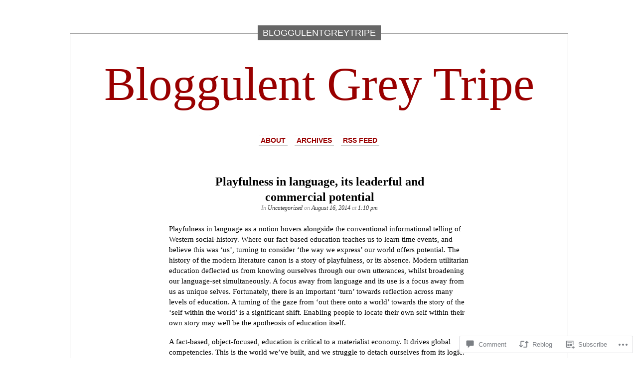

--- FILE ---
content_type: text/html; charset=UTF-8
request_url: https://bloggulentgreytripe.com/2014/08/16/playfulness-in-language-its-leaderful-and-commercial-potential/
body_size: 26003
content:
<!DOCTYPE html PUBLIC "-//W3C//DTD XHTML 1.0 Transitional//EN" "http://www.w3.org/TR/xhtml1/DTD/xhtml1-transitional.dtd">
<html xmlns="http://www.w3.org/1999/xhtml" lang="en">

<head profile="http://gmpg.org/xfn/11">
<meta http-equiv="Content-Type" content="text/html; charset=UTF-8" />
<title>Playfulness in language, its leaderful and commercial potential | Bloggulent Grey Tripe</title>
<link rel="pingback" href="https://bloggulentgreytripe.com/xmlrpc.php" />
	<style type="text/css" media="screen">
			#container h1.sitename {
			font-size: 95.24px;
		}
	</style>
	<meta name='robots' content='max-image-preview:large' />

<!-- Async WordPress.com Remote Login -->
<script id="wpcom_remote_login_js">
var wpcom_remote_login_extra_auth = '';
function wpcom_remote_login_remove_dom_node_id( element_id ) {
	var dom_node = document.getElementById( element_id );
	if ( dom_node ) { dom_node.parentNode.removeChild( dom_node ); }
}
function wpcom_remote_login_remove_dom_node_classes( class_name ) {
	var dom_nodes = document.querySelectorAll( '.' + class_name );
	for ( var i = 0; i < dom_nodes.length; i++ ) {
		dom_nodes[ i ].parentNode.removeChild( dom_nodes[ i ] );
	}
}
function wpcom_remote_login_final_cleanup() {
	wpcom_remote_login_remove_dom_node_classes( "wpcom_remote_login_msg" );
	wpcom_remote_login_remove_dom_node_id( "wpcom_remote_login_key" );
	wpcom_remote_login_remove_dom_node_id( "wpcom_remote_login_validate" );
	wpcom_remote_login_remove_dom_node_id( "wpcom_remote_login_js" );
	wpcom_remote_login_remove_dom_node_id( "wpcom_request_access_iframe" );
	wpcom_remote_login_remove_dom_node_id( "wpcom_request_access_styles" );
}

// Watch for messages back from the remote login
window.addEventListener( "message", function( e ) {
	if ( e.origin === "https://r-login.wordpress.com" ) {
		var data = {};
		try {
			data = JSON.parse( e.data );
		} catch( e ) {
			wpcom_remote_login_final_cleanup();
			return;
		}

		if ( data.msg === 'LOGIN' ) {
			// Clean up the login check iframe
			wpcom_remote_login_remove_dom_node_id( "wpcom_remote_login_key" );

			var id_regex = new RegExp( /^[0-9]+$/ );
			var token_regex = new RegExp( /^.*|.*|.*$/ );
			if (
				token_regex.test( data.token )
				&& id_regex.test( data.wpcomid )
			) {
				// We have everything we need to ask for a login
				var script = document.createElement( "script" );
				script.setAttribute( "id", "wpcom_remote_login_validate" );
				script.src = '/remote-login.php?wpcom_remote_login=validate'
					+ '&wpcomid=' + data.wpcomid
					+ '&token=' + encodeURIComponent( data.token )
					+ '&host=' + window.location.protocol
					+ '//' + window.location.hostname
					+ '&postid=598'
					+ '&is_singular=1';
				document.body.appendChild( script );
			}

			return;
		}

		// Safari ITP, not logged in, so redirect
		if ( data.msg === 'LOGIN-REDIRECT' ) {
			window.location = 'https://wordpress.com/log-in?redirect_to=' + window.location.href;
			return;
		}

		// Safari ITP, storage access failed, remove the request
		if ( data.msg === 'LOGIN-REMOVE' ) {
			var css_zap = 'html { -webkit-transition: margin-top 1s; transition: margin-top 1s; } /* 9001 */ html { margin-top: 0 !important; } * html body { margin-top: 0 !important; } @media screen and ( max-width: 782px ) { html { margin-top: 0 !important; } * html body { margin-top: 0 !important; } }';
			var style_zap = document.createElement( 'style' );
			style_zap.type = 'text/css';
			style_zap.appendChild( document.createTextNode( css_zap ) );
			document.body.appendChild( style_zap );

			var e = document.getElementById( 'wpcom_request_access_iframe' );
			e.parentNode.removeChild( e );

			document.cookie = 'wordpress_com_login_access=denied; path=/; max-age=31536000';

			return;
		}

		// Safari ITP
		if ( data.msg === 'REQUEST_ACCESS' ) {
			console.log( 'request access: safari' );

			// Check ITP iframe enable/disable knob
			if ( wpcom_remote_login_extra_auth !== 'safari_itp_iframe' ) {
				return;
			}

			// If we are in a "private window" there is no ITP.
			var private_window = false;
			try {
				var opendb = window.openDatabase( null, null, null, null );
			} catch( e ) {
				private_window = true;
			}

			if ( private_window ) {
				console.log( 'private window' );
				return;
			}

			var iframe = document.createElement( 'iframe' );
			iframe.id = 'wpcom_request_access_iframe';
			iframe.setAttribute( 'scrolling', 'no' );
			iframe.setAttribute( 'sandbox', 'allow-storage-access-by-user-activation allow-scripts allow-same-origin allow-top-navigation-by-user-activation' );
			iframe.src = 'https://r-login.wordpress.com/remote-login.php?wpcom_remote_login=request_access&origin=' + encodeURIComponent( data.origin ) + '&wpcomid=' + encodeURIComponent( data.wpcomid );

			var css = 'html { -webkit-transition: margin-top 1s; transition: margin-top 1s; } /* 9001 */ html { margin-top: 46px !important; } * html body { margin-top: 46px !important; } @media screen and ( max-width: 660px ) { html { margin-top: 71px !important; } * html body { margin-top: 71px !important; } #wpcom_request_access_iframe { display: block; height: 71px !important; } } #wpcom_request_access_iframe { border: 0px; height: 46px; position: fixed; top: 0; left: 0; width: 100%; min-width: 100%; z-index: 99999; background: #23282d; } ';

			var style = document.createElement( 'style' );
			style.type = 'text/css';
			style.id = 'wpcom_request_access_styles';
			style.appendChild( document.createTextNode( css ) );
			document.body.appendChild( style );

			document.body.appendChild( iframe );
		}

		if ( data.msg === 'DONE' ) {
			wpcom_remote_login_final_cleanup();
		}
	}
}, false );

// Inject the remote login iframe after the page has had a chance to load
// more critical resources
window.addEventListener( "DOMContentLoaded", function( e ) {
	var iframe = document.createElement( "iframe" );
	iframe.style.display = "none";
	iframe.setAttribute( "scrolling", "no" );
	iframe.setAttribute( "id", "wpcom_remote_login_key" );
	iframe.src = "https://r-login.wordpress.com/remote-login.php"
		+ "?wpcom_remote_login=key"
		+ "&origin=aHR0cHM6Ly9ibG9nZ3VsZW50Z3JleXRyaXBlLmNvbQ%3D%3D"
		+ "&wpcomid=19607723"
		+ "&time=" + Math.floor( Date.now() / 1000 );
	document.body.appendChild( iframe );
}, false );
</script>
<link rel='dns-prefetch' href='//s0.wp.com' />
<link rel='dns-prefetch' href='//widgets.wp.com' />
<link rel="alternate" type="application/rss+xml" title="Bloggulent Grey Tripe &raquo; Feed" href="https://bloggulentgreytripe.com/feed/" />
<link rel="alternate" type="application/rss+xml" title="Bloggulent Grey Tripe &raquo; Comments Feed" href="https://bloggulentgreytripe.com/comments/feed/" />
<link rel="alternate" type="application/rss+xml" title="Bloggulent Grey Tripe &raquo; Playfulness in language, its leaderful and commercial&nbsp;potential Comments Feed" href="https://bloggulentgreytripe.com/2014/08/16/playfulness-in-language-its-leaderful-and-commercial-potential/feed/" />
	<script type="text/javascript">
		/* <![CDATA[ */
		function addLoadEvent(func) {
			var oldonload = window.onload;
			if (typeof window.onload != 'function') {
				window.onload = func;
			} else {
				window.onload = function () {
					oldonload();
					func();
				}
			}
		}
		/* ]]> */
	</script>
	<link crossorigin='anonymous' rel='stylesheet' id='all-css-0-1' href='/_static/??-eJxtzEkKgDAMQNELWYNjcSGeRdog1Q7BpHh9UQRBXD74fDhImRQFo0DIinxeXGRYUWg222PgHCEkmz0y7OhnQasosXxUGuYC/o/ebfh+b135FMZKd02th77t1hMpiDR+&cssminify=yes' type='text/css' media='all' />
<style id='wp-emoji-styles-inline-css'>

	img.wp-smiley, img.emoji {
		display: inline !important;
		border: none !important;
		box-shadow: none !important;
		height: 1em !important;
		width: 1em !important;
		margin: 0 0.07em !important;
		vertical-align: -0.1em !important;
		background: none !important;
		padding: 0 !important;
	}
/*# sourceURL=wp-emoji-styles-inline-css */
</style>
<link crossorigin='anonymous' rel='stylesheet' id='all-css-2-1' href='/wp-content/plugins/gutenberg-core/v22.2.0/build/styles/block-library/style.css?m=1764855221i&cssminify=yes' type='text/css' media='all' />
<style id='wp-block-library-inline-css'>
.has-text-align-justify {
	text-align:justify;
}
.has-text-align-justify{text-align:justify;}

/*# sourceURL=wp-block-library-inline-css */
</style><style id='wp-block-paragraph-inline-css'>
.is-small-text{font-size:.875em}.is-regular-text{font-size:1em}.is-large-text{font-size:2.25em}.is-larger-text{font-size:3em}.has-drop-cap:not(:focus):first-letter{float:left;font-size:8.4em;font-style:normal;font-weight:100;line-height:.68;margin:.05em .1em 0 0;text-transform:uppercase}body.rtl .has-drop-cap:not(:focus):first-letter{float:none;margin-left:.1em}p.has-drop-cap.has-background{overflow:hidden}:root :where(p.has-background){padding:1.25em 2.375em}:where(p.has-text-color:not(.has-link-color)) a{color:inherit}p.has-text-align-left[style*="writing-mode:vertical-lr"],p.has-text-align-right[style*="writing-mode:vertical-rl"]{rotate:180deg}
/*# sourceURL=/wp-content/plugins/gutenberg-core/v22.2.0/build/styles/block-library/paragraph/style.css */
</style>
<style id='global-styles-inline-css'>
:root{--wp--preset--aspect-ratio--square: 1;--wp--preset--aspect-ratio--4-3: 4/3;--wp--preset--aspect-ratio--3-4: 3/4;--wp--preset--aspect-ratio--3-2: 3/2;--wp--preset--aspect-ratio--2-3: 2/3;--wp--preset--aspect-ratio--16-9: 16/9;--wp--preset--aspect-ratio--9-16: 9/16;--wp--preset--color--black: #000000;--wp--preset--color--cyan-bluish-gray: #abb8c3;--wp--preset--color--white: #ffffff;--wp--preset--color--pale-pink: #f78da7;--wp--preset--color--vivid-red: #cf2e2e;--wp--preset--color--luminous-vivid-orange: #ff6900;--wp--preset--color--luminous-vivid-amber: #fcb900;--wp--preset--color--light-green-cyan: #7bdcb5;--wp--preset--color--vivid-green-cyan: #00d084;--wp--preset--color--pale-cyan-blue: #8ed1fc;--wp--preset--color--vivid-cyan-blue: #0693e3;--wp--preset--color--vivid-purple: #9b51e0;--wp--preset--gradient--vivid-cyan-blue-to-vivid-purple: linear-gradient(135deg,rgb(6,147,227) 0%,rgb(155,81,224) 100%);--wp--preset--gradient--light-green-cyan-to-vivid-green-cyan: linear-gradient(135deg,rgb(122,220,180) 0%,rgb(0,208,130) 100%);--wp--preset--gradient--luminous-vivid-amber-to-luminous-vivid-orange: linear-gradient(135deg,rgb(252,185,0) 0%,rgb(255,105,0) 100%);--wp--preset--gradient--luminous-vivid-orange-to-vivid-red: linear-gradient(135deg,rgb(255,105,0) 0%,rgb(207,46,46) 100%);--wp--preset--gradient--very-light-gray-to-cyan-bluish-gray: linear-gradient(135deg,rgb(238,238,238) 0%,rgb(169,184,195) 100%);--wp--preset--gradient--cool-to-warm-spectrum: linear-gradient(135deg,rgb(74,234,220) 0%,rgb(151,120,209) 20%,rgb(207,42,186) 40%,rgb(238,44,130) 60%,rgb(251,105,98) 80%,rgb(254,248,76) 100%);--wp--preset--gradient--blush-light-purple: linear-gradient(135deg,rgb(255,206,236) 0%,rgb(152,150,240) 100%);--wp--preset--gradient--blush-bordeaux: linear-gradient(135deg,rgb(254,205,165) 0%,rgb(254,45,45) 50%,rgb(107,0,62) 100%);--wp--preset--gradient--luminous-dusk: linear-gradient(135deg,rgb(255,203,112) 0%,rgb(199,81,192) 50%,rgb(65,88,208) 100%);--wp--preset--gradient--pale-ocean: linear-gradient(135deg,rgb(255,245,203) 0%,rgb(182,227,212) 50%,rgb(51,167,181) 100%);--wp--preset--gradient--electric-grass: linear-gradient(135deg,rgb(202,248,128) 0%,rgb(113,206,126) 100%);--wp--preset--gradient--midnight: linear-gradient(135deg,rgb(2,3,129) 0%,rgb(40,116,252) 100%);--wp--preset--font-size--small: 13px;--wp--preset--font-size--medium: 20px;--wp--preset--font-size--large: 36px;--wp--preset--font-size--x-large: 42px;--wp--preset--font-family--albert-sans: 'Albert Sans', sans-serif;--wp--preset--font-family--alegreya: Alegreya, serif;--wp--preset--font-family--arvo: Arvo, serif;--wp--preset--font-family--bodoni-moda: 'Bodoni Moda', serif;--wp--preset--font-family--bricolage-grotesque: 'Bricolage Grotesque', sans-serif;--wp--preset--font-family--cabin: Cabin, sans-serif;--wp--preset--font-family--chivo: Chivo, sans-serif;--wp--preset--font-family--commissioner: Commissioner, sans-serif;--wp--preset--font-family--cormorant: Cormorant, serif;--wp--preset--font-family--courier-prime: 'Courier Prime', monospace;--wp--preset--font-family--crimson-pro: 'Crimson Pro', serif;--wp--preset--font-family--dm-mono: 'DM Mono', monospace;--wp--preset--font-family--dm-sans: 'DM Sans', sans-serif;--wp--preset--font-family--dm-serif-display: 'DM Serif Display', serif;--wp--preset--font-family--domine: Domine, serif;--wp--preset--font-family--eb-garamond: 'EB Garamond', serif;--wp--preset--font-family--epilogue: Epilogue, sans-serif;--wp--preset--font-family--fahkwang: Fahkwang, sans-serif;--wp--preset--font-family--figtree: Figtree, sans-serif;--wp--preset--font-family--fira-sans: 'Fira Sans', sans-serif;--wp--preset--font-family--fjalla-one: 'Fjalla One', sans-serif;--wp--preset--font-family--fraunces: Fraunces, serif;--wp--preset--font-family--gabarito: Gabarito, system-ui;--wp--preset--font-family--ibm-plex-mono: 'IBM Plex Mono', monospace;--wp--preset--font-family--ibm-plex-sans: 'IBM Plex Sans', sans-serif;--wp--preset--font-family--ibarra-real-nova: 'Ibarra Real Nova', serif;--wp--preset--font-family--instrument-serif: 'Instrument Serif', serif;--wp--preset--font-family--inter: Inter, sans-serif;--wp--preset--font-family--josefin-sans: 'Josefin Sans', sans-serif;--wp--preset--font-family--jost: Jost, sans-serif;--wp--preset--font-family--libre-baskerville: 'Libre Baskerville', serif;--wp--preset--font-family--libre-franklin: 'Libre Franklin', sans-serif;--wp--preset--font-family--literata: Literata, serif;--wp--preset--font-family--lora: Lora, serif;--wp--preset--font-family--merriweather: Merriweather, serif;--wp--preset--font-family--montserrat: Montserrat, sans-serif;--wp--preset--font-family--newsreader: Newsreader, serif;--wp--preset--font-family--noto-sans-mono: 'Noto Sans Mono', sans-serif;--wp--preset--font-family--nunito: Nunito, sans-serif;--wp--preset--font-family--open-sans: 'Open Sans', sans-serif;--wp--preset--font-family--overpass: Overpass, sans-serif;--wp--preset--font-family--pt-serif: 'PT Serif', serif;--wp--preset--font-family--petrona: Petrona, serif;--wp--preset--font-family--piazzolla: Piazzolla, serif;--wp--preset--font-family--playfair-display: 'Playfair Display', serif;--wp--preset--font-family--plus-jakarta-sans: 'Plus Jakarta Sans', sans-serif;--wp--preset--font-family--poppins: Poppins, sans-serif;--wp--preset--font-family--raleway: Raleway, sans-serif;--wp--preset--font-family--roboto: Roboto, sans-serif;--wp--preset--font-family--roboto-slab: 'Roboto Slab', serif;--wp--preset--font-family--rubik: Rubik, sans-serif;--wp--preset--font-family--rufina: Rufina, serif;--wp--preset--font-family--sora: Sora, sans-serif;--wp--preset--font-family--source-sans-3: 'Source Sans 3', sans-serif;--wp--preset--font-family--source-serif-4: 'Source Serif 4', serif;--wp--preset--font-family--space-mono: 'Space Mono', monospace;--wp--preset--font-family--syne: Syne, sans-serif;--wp--preset--font-family--texturina: Texturina, serif;--wp--preset--font-family--urbanist: Urbanist, sans-serif;--wp--preset--font-family--work-sans: 'Work Sans', sans-serif;--wp--preset--spacing--20: 0.44rem;--wp--preset--spacing--30: 0.67rem;--wp--preset--spacing--40: 1rem;--wp--preset--spacing--50: 1.5rem;--wp--preset--spacing--60: 2.25rem;--wp--preset--spacing--70: 3.38rem;--wp--preset--spacing--80: 5.06rem;--wp--preset--shadow--natural: 6px 6px 9px rgba(0, 0, 0, 0.2);--wp--preset--shadow--deep: 12px 12px 50px rgba(0, 0, 0, 0.4);--wp--preset--shadow--sharp: 6px 6px 0px rgba(0, 0, 0, 0.2);--wp--preset--shadow--outlined: 6px 6px 0px -3px rgb(255, 255, 255), 6px 6px rgb(0, 0, 0);--wp--preset--shadow--crisp: 6px 6px 0px rgb(0, 0, 0);}:where(.is-layout-flex){gap: 0.5em;}:where(.is-layout-grid){gap: 0.5em;}body .is-layout-flex{display: flex;}.is-layout-flex{flex-wrap: wrap;align-items: center;}.is-layout-flex > :is(*, div){margin: 0;}body .is-layout-grid{display: grid;}.is-layout-grid > :is(*, div){margin: 0;}:where(.wp-block-columns.is-layout-flex){gap: 2em;}:where(.wp-block-columns.is-layout-grid){gap: 2em;}:where(.wp-block-post-template.is-layout-flex){gap: 1.25em;}:where(.wp-block-post-template.is-layout-grid){gap: 1.25em;}.has-black-color{color: var(--wp--preset--color--black) !important;}.has-cyan-bluish-gray-color{color: var(--wp--preset--color--cyan-bluish-gray) !important;}.has-white-color{color: var(--wp--preset--color--white) !important;}.has-pale-pink-color{color: var(--wp--preset--color--pale-pink) !important;}.has-vivid-red-color{color: var(--wp--preset--color--vivid-red) !important;}.has-luminous-vivid-orange-color{color: var(--wp--preset--color--luminous-vivid-orange) !important;}.has-luminous-vivid-amber-color{color: var(--wp--preset--color--luminous-vivid-amber) !important;}.has-light-green-cyan-color{color: var(--wp--preset--color--light-green-cyan) !important;}.has-vivid-green-cyan-color{color: var(--wp--preset--color--vivid-green-cyan) !important;}.has-pale-cyan-blue-color{color: var(--wp--preset--color--pale-cyan-blue) !important;}.has-vivid-cyan-blue-color{color: var(--wp--preset--color--vivid-cyan-blue) !important;}.has-vivid-purple-color{color: var(--wp--preset--color--vivid-purple) !important;}.has-black-background-color{background-color: var(--wp--preset--color--black) !important;}.has-cyan-bluish-gray-background-color{background-color: var(--wp--preset--color--cyan-bluish-gray) !important;}.has-white-background-color{background-color: var(--wp--preset--color--white) !important;}.has-pale-pink-background-color{background-color: var(--wp--preset--color--pale-pink) !important;}.has-vivid-red-background-color{background-color: var(--wp--preset--color--vivid-red) !important;}.has-luminous-vivid-orange-background-color{background-color: var(--wp--preset--color--luminous-vivid-orange) !important;}.has-luminous-vivid-amber-background-color{background-color: var(--wp--preset--color--luminous-vivid-amber) !important;}.has-light-green-cyan-background-color{background-color: var(--wp--preset--color--light-green-cyan) !important;}.has-vivid-green-cyan-background-color{background-color: var(--wp--preset--color--vivid-green-cyan) !important;}.has-pale-cyan-blue-background-color{background-color: var(--wp--preset--color--pale-cyan-blue) !important;}.has-vivid-cyan-blue-background-color{background-color: var(--wp--preset--color--vivid-cyan-blue) !important;}.has-vivid-purple-background-color{background-color: var(--wp--preset--color--vivid-purple) !important;}.has-black-border-color{border-color: var(--wp--preset--color--black) !important;}.has-cyan-bluish-gray-border-color{border-color: var(--wp--preset--color--cyan-bluish-gray) !important;}.has-white-border-color{border-color: var(--wp--preset--color--white) !important;}.has-pale-pink-border-color{border-color: var(--wp--preset--color--pale-pink) !important;}.has-vivid-red-border-color{border-color: var(--wp--preset--color--vivid-red) !important;}.has-luminous-vivid-orange-border-color{border-color: var(--wp--preset--color--luminous-vivid-orange) !important;}.has-luminous-vivid-amber-border-color{border-color: var(--wp--preset--color--luminous-vivid-amber) !important;}.has-light-green-cyan-border-color{border-color: var(--wp--preset--color--light-green-cyan) !important;}.has-vivid-green-cyan-border-color{border-color: var(--wp--preset--color--vivid-green-cyan) !important;}.has-pale-cyan-blue-border-color{border-color: var(--wp--preset--color--pale-cyan-blue) !important;}.has-vivid-cyan-blue-border-color{border-color: var(--wp--preset--color--vivid-cyan-blue) !important;}.has-vivid-purple-border-color{border-color: var(--wp--preset--color--vivid-purple) !important;}.has-vivid-cyan-blue-to-vivid-purple-gradient-background{background: var(--wp--preset--gradient--vivid-cyan-blue-to-vivid-purple) !important;}.has-light-green-cyan-to-vivid-green-cyan-gradient-background{background: var(--wp--preset--gradient--light-green-cyan-to-vivid-green-cyan) !important;}.has-luminous-vivid-amber-to-luminous-vivid-orange-gradient-background{background: var(--wp--preset--gradient--luminous-vivid-amber-to-luminous-vivid-orange) !important;}.has-luminous-vivid-orange-to-vivid-red-gradient-background{background: var(--wp--preset--gradient--luminous-vivid-orange-to-vivid-red) !important;}.has-very-light-gray-to-cyan-bluish-gray-gradient-background{background: var(--wp--preset--gradient--very-light-gray-to-cyan-bluish-gray) !important;}.has-cool-to-warm-spectrum-gradient-background{background: var(--wp--preset--gradient--cool-to-warm-spectrum) !important;}.has-blush-light-purple-gradient-background{background: var(--wp--preset--gradient--blush-light-purple) !important;}.has-blush-bordeaux-gradient-background{background: var(--wp--preset--gradient--blush-bordeaux) !important;}.has-luminous-dusk-gradient-background{background: var(--wp--preset--gradient--luminous-dusk) !important;}.has-pale-ocean-gradient-background{background: var(--wp--preset--gradient--pale-ocean) !important;}.has-electric-grass-gradient-background{background: var(--wp--preset--gradient--electric-grass) !important;}.has-midnight-gradient-background{background: var(--wp--preset--gradient--midnight) !important;}.has-small-font-size{font-size: var(--wp--preset--font-size--small) !important;}.has-medium-font-size{font-size: var(--wp--preset--font-size--medium) !important;}.has-large-font-size{font-size: var(--wp--preset--font-size--large) !important;}.has-x-large-font-size{font-size: var(--wp--preset--font-size--x-large) !important;}.has-albert-sans-font-family{font-family: var(--wp--preset--font-family--albert-sans) !important;}.has-alegreya-font-family{font-family: var(--wp--preset--font-family--alegreya) !important;}.has-arvo-font-family{font-family: var(--wp--preset--font-family--arvo) !important;}.has-bodoni-moda-font-family{font-family: var(--wp--preset--font-family--bodoni-moda) !important;}.has-bricolage-grotesque-font-family{font-family: var(--wp--preset--font-family--bricolage-grotesque) !important;}.has-cabin-font-family{font-family: var(--wp--preset--font-family--cabin) !important;}.has-chivo-font-family{font-family: var(--wp--preset--font-family--chivo) !important;}.has-commissioner-font-family{font-family: var(--wp--preset--font-family--commissioner) !important;}.has-cormorant-font-family{font-family: var(--wp--preset--font-family--cormorant) !important;}.has-courier-prime-font-family{font-family: var(--wp--preset--font-family--courier-prime) !important;}.has-crimson-pro-font-family{font-family: var(--wp--preset--font-family--crimson-pro) !important;}.has-dm-mono-font-family{font-family: var(--wp--preset--font-family--dm-mono) !important;}.has-dm-sans-font-family{font-family: var(--wp--preset--font-family--dm-sans) !important;}.has-dm-serif-display-font-family{font-family: var(--wp--preset--font-family--dm-serif-display) !important;}.has-domine-font-family{font-family: var(--wp--preset--font-family--domine) !important;}.has-eb-garamond-font-family{font-family: var(--wp--preset--font-family--eb-garamond) !important;}.has-epilogue-font-family{font-family: var(--wp--preset--font-family--epilogue) !important;}.has-fahkwang-font-family{font-family: var(--wp--preset--font-family--fahkwang) !important;}.has-figtree-font-family{font-family: var(--wp--preset--font-family--figtree) !important;}.has-fira-sans-font-family{font-family: var(--wp--preset--font-family--fira-sans) !important;}.has-fjalla-one-font-family{font-family: var(--wp--preset--font-family--fjalla-one) !important;}.has-fraunces-font-family{font-family: var(--wp--preset--font-family--fraunces) !important;}.has-gabarito-font-family{font-family: var(--wp--preset--font-family--gabarito) !important;}.has-ibm-plex-mono-font-family{font-family: var(--wp--preset--font-family--ibm-plex-mono) !important;}.has-ibm-plex-sans-font-family{font-family: var(--wp--preset--font-family--ibm-plex-sans) !important;}.has-ibarra-real-nova-font-family{font-family: var(--wp--preset--font-family--ibarra-real-nova) !important;}.has-instrument-serif-font-family{font-family: var(--wp--preset--font-family--instrument-serif) !important;}.has-inter-font-family{font-family: var(--wp--preset--font-family--inter) !important;}.has-josefin-sans-font-family{font-family: var(--wp--preset--font-family--josefin-sans) !important;}.has-jost-font-family{font-family: var(--wp--preset--font-family--jost) !important;}.has-libre-baskerville-font-family{font-family: var(--wp--preset--font-family--libre-baskerville) !important;}.has-libre-franklin-font-family{font-family: var(--wp--preset--font-family--libre-franklin) !important;}.has-literata-font-family{font-family: var(--wp--preset--font-family--literata) !important;}.has-lora-font-family{font-family: var(--wp--preset--font-family--lora) !important;}.has-merriweather-font-family{font-family: var(--wp--preset--font-family--merriweather) !important;}.has-montserrat-font-family{font-family: var(--wp--preset--font-family--montserrat) !important;}.has-newsreader-font-family{font-family: var(--wp--preset--font-family--newsreader) !important;}.has-noto-sans-mono-font-family{font-family: var(--wp--preset--font-family--noto-sans-mono) !important;}.has-nunito-font-family{font-family: var(--wp--preset--font-family--nunito) !important;}.has-open-sans-font-family{font-family: var(--wp--preset--font-family--open-sans) !important;}.has-overpass-font-family{font-family: var(--wp--preset--font-family--overpass) !important;}.has-pt-serif-font-family{font-family: var(--wp--preset--font-family--pt-serif) !important;}.has-petrona-font-family{font-family: var(--wp--preset--font-family--petrona) !important;}.has-piazzolla-font-family{font-family: var(--wp--preset--font-family--piazzolla) !important;}.has-playfair-display-font-family{font-family: var(--wp--preset--font-family--playfair-display) !important;}.has-plus-jakarta-sans-font-family{font-family: var(--wp--preset--font-family--plus-jakarta-sans) !important;}.has-poppins-font-family{font-family: var(--wp--preset--font-family--poppins) !important;}.has-raleway-font-family{font-family: var(--wp--preset--font-family--raleway) !important;}.has-roboto-font-family{font-family: var(--wp--preset--font-family--roboto) !important;}.has-roboto-slab-font-family{font-family: var(--wp--preset--font-family--roboto-slab) !important;}.has-rubik-font-family{font-family: var(--wp--preset--font-family--rubik) !important;}.has-rufina-font-family{font-family: var(--wp--preset--font-family--rufina) !important;}.has-sora-font-family{font-family: var(--wp--preset--font-family--sora) !important;}.has-source-sans-3-font-family{font-family: var(--wp--preset--font-family--source-sans-3) !important;}.has-source-serif-4-font-family{font-family: var(--wp--preset--font-family--source-serif-4) !important;}.has-space-mono-font-family{font-family: var(--wp--preset--font-family--space-mono) !important;}.has-syne-font-family{font-family: var(--wp--preset--font-family--syne) !important;}.has-texturina-font-family{font-family: var(--wp--preset--font-family--texturina) !important;}.has-urbanist-font-family{font-family: var(--wp--preset--font-family--urbanist) !important;}.has-work-sans-font-family{font-family: var(--wp--preset--font-family--work-sans) !important;}
/*# sourceURL=global-styles-inline-css */
</style>

<style id='classic-theme-styles-inline-css'>
/*! This file is auto-generated */
.wp-block-button__link{color:#fff;background-color:#32373c;border-radius:9999px;box-shadow:none;text-decoration:none;padding:calc(.667em + 2px) calc(1.333em + 2px);font-size:1.125em}.wp-block-file__button{background:#32373c;color:#fff;text-decoration:none}
/*# sourceURL=/wp-includes/css/classic-themes.min.css */
</style>
<link crossorigin='anonymous' rel='stylesheet' id='all-css-4-1' href='/_static/??-eJx9jksOwjAMRC9EcCsEFQvEUVA+FqTUSRQ77fVxVbEBxMaSZ+bZA0sxPifBJEDNlKndY2LwuaLqVKyAJghDtDghaWzvmXfwG1uKMsa5UpHZ6KTYyMhDQf7HjSjF+qdRaTuxGcAtvb3bjCnkCrZJJisS/RcFXD24FqcAM1ann1VcK/Pnvna50qUfTl3XH8+HYXwBNR1jhQ==&cssminify=yes' type='text/css' media='all' />
<link rel='stylesheet' id='verbum-gutenberg-css-css' href='https://widgets.wp.com/verbum-block-editor/block-editor.css?ver=1738686361' media='all' />
<link crossorigin='anonymous' rel='stylesheet' id='all-css-6-1' href='/wp-content/themes/pub/depo-masthead/style.css?m=1756391220i&cssminify=yes' type='text/css' media='all' />
<link crossorigin='anonymous' rel='stylesheet' id='all-css-8-1' href='/_static/??-eJzTLy/QTc7PK0nNK9HPLdUtyClNz8wr1i9KTcrJTwcy0/WTi5G5ekCujj52Temp+bo5+cmJJZn5eSgc3bScxMwikFb7XFtDE1NLExMLc0OTLACohS2q&cssminify=yes' type='text/css' media='all' />
<link crossorigin='anonymous' rel='stylesheet' id='print-css-9-1' href='/wp-content/mu-plugins/global-print/global-print.css?m=1465851035i&cssminify=yes' type='text/css' media='print' />
<style id='jetpack-global-styles-frontend-style-inline-css'>
:root { --font-headings: unset; --font-base: unset; --font-headings-default: -apple-system,BlinkMacSystemFont,"Segoe UI",Roboto,Oxygen-Sans,Ubuntu,Cantarell,"Helvetica Neue",sans-serif; --font-base-default: -apple-system,BlinkMacSystemFont,"Segoe UI",Roboto,Oxygen-Sans,Ubuntu,Cantarell,"Helvetica Neue",sans-serif;}
/*# sourceURL=jetpack-global-styles-frontend-style-inline-css */
</style>
<link crossorigin='anonymous' rel='stylesheet' id='all-css-12-1' href='/_static/??-eJyNjcsKAjEMRX/IGtQZBxfip0hMS9sxTYppGfx7H7gRN+7ugcs5sFRHKi1Ig9Jd5R6zGMyhVaTrh8G6QFHfORhYwlvw6P39PbPENZmt4G/ROQuBKWVkxxrVvuBH1lIoz2waILJekF+HUzlupnG3nQ77YZwfuRJIaQ==&cssminify=yes' type='text/css' media='all' />
<script type="text/javascript" id="jetpack_related-posts-js-extra">
/* <![CDATA[ */
var related_posts_js_options = {"post_heading":"h4"};
//# sourceURL=jetpack_related-posts-js-extra
/* ]]> */
</script>
<script type="text/javascript" id="wpcom-actionbar-placeholder-js-extra">
/* <![CDATA[ */
var actionbardata = {"siteID":"19607723","postID":"598","siteURL":"https://bloggulentgreytripe.com","xhrURL":"https://bloggulentgreytripe.com/wp-admin/admin-ajax.php","nonce":"a1fa0fa1af","isLoggedIn":"","statusMessage":"","subsEmailDefault":"instantly","proxyScriptUrl":"https://s0.wp.com/wp-content/js/wpcom-proxy-request.js?m=1513050504i&amp;ver=20211021","shortlink":"https://wp.me/p1kgRB-9E","i18n":{"followedText":"New posts from this site will now appear in your \u003Ca href=\"https://wordpress.com/reader\"\u003EReader\u003C/a\u003E","foldBar":"Collapse this bar","unfoldBar":"Expand this bar","shortLinkCopied":"Shortlink copied to clipboard."}};
//# sourceURL=wpcom-actionbar-placeholder-js-extra
/* ]]> */
</script>
<script type="text/javascript" id="jetpack-mu-wpcom-settings-js-before">
/* <![CDATA[ */
var JETPACK_MU_WPCOM_SETTINGS = {"assetsUrl":"https://s0.wp.com/wp-content/mu-plugins/jetpack-mu-wpcom-plugin/sun/jetpack_vendor/automattic/jetpack-mu-wpcom/src/build/"};
//# sourceURL=jetpack-mu-wpcom-settings-js-before
/* ]]> */
</script>
<script crossorigin='anonymous' type='text/javascript'  src='/_static/??-eJx1TkkOwjAM/BDB9FC1F8RTUJpYJSGLiR1Bf08QRSoSnEbj2Qx3UiYnwSQQq6JQZ5cYPAppc105cE1wdsnAVF2wUDBoQasos/A320eX9p53sOn1zRNEUcmP5aO1slAt8kv0t4plWWFb8NekoptLG/21JheMLUJ1AouUVdTcTtoCm+Ko/fvGFjvFYzf0/aHrhnH0T3cOYuY='></script>
<script type="text/javascript" id="rlt-proxy-js-after">
/* <![CDATA[ */
	rltInitialize( {"token":null,"iframeOrigins":["https:\/\/widgets.wp.com"]} );
//# sourceURL=rlt-proxy-js-after
/* ]]> */
</script>
<link rel="EditURI" type="application/rsd+xml" title="RSD" href="https://bloggulentgreytripe.wordpress.com/xmlrpc.php?rsd" />
<meta name="generator" content="WordPress.com" />
<link rel="canonical" href="https://bloggulentgreytripe.com/2014/08/16/playfulness-in-language-its-leaderful-and-commercial-potential/" />
<link rel='shortlink' href='https://wp.me/p1kgRB-9E' />
<link rel="alternate" type="application/json+oembed" href="https://public-api.wordpress.com/oembed/?format=json&amp;url=https%3A%2F%2Fbloggulentgreytripe.com%2F2014%2F08%2F16%2Fplayfulness-in-language-its-leaderful-and-commercial-potential%2F&amp;for=wpcom-auto-discovery" /><link rel="alternate" type="application/xml+oembed" href="https://public-api.wordpress.com/oembed/?format=xml&amp;url=https%3A%2F%2Fbloggulentgreytripe.com%2F2014%2F08%2F16%2Fplayfulness-in-language-its-leaderful-and-commercial-potential%2F&amp;for=wpcom-auto-discovery" />
<!-- Jetpack Open Graph Tags -->
<meta property="og:type" content="article" />
<meta property="og:title" content="Playfulness in language, its leaderful and commercial potential" />
<meta property="og:url" content="https://bloggulentgreytripe.com/2014/08/16/playfulness-in-language-its-leaderful-and-commercial-potential/" />
<meta property="og:description" content="Playfulness in language as a notion hovers alongside the conventional informational telling of Western social-history. Where our fact-based education teaches us to learn time events, and believe th…" />
<meta property="article:published_time" content="2014-08-16T13:10:57+00:00" />
<meta property="article:modified_time" content="2023-08-08T11:50:32+00:00" />
<meta property="og:site_name" content="Bloggulent Grey Tripe" />
<meta property="og:image" content="https://s0.wp.com/i/blank.jpg?m=1383295312i" />
<meta property="og:image:width" content="200" />
<meta property="og:image:height" content="200" />
<meta property="og:image:alt" content="" />
<meta property="og:locale" content="en_US" />
<meta property="article:publisher" content="https://www.facebook.com/WordPresscom" />
<meta name="twitter:creator" content="@Stephen_Gibbs" />
<meta name="twitter:text:title" content="Playfulness in language, its leaderful and commercial&nbsp;potential" />
<meta name="twitter:card" content="summary" />

<!-- End Jetpack Open Graph Tags -->
<link rel="shortcut icon" type="image/x-icon" href="https://s0.wp.com/i/favicon.ico?m=1713425267i" sizes="16x16 24x24 32x32 48x48" />
<link rel="icon" type="image/x-icon" href="https://s0.wp.com/i/favicon.ico?m=1713425267i" sizes="16x16 24x24 32x32 48x48" />
<link rel="apple-touch-icon" href="https://s0.wp.com/i/webclip.png?m=1713868326i" />
<link rel='openid.server' href='https://bloggulentgreytripe.com/?openidserver=1' />
<link rel='openid.delegate' href='https://bloggulentgreytripe.com/' />
<link rel="search" type="application/opensearchdescription+xml" href="https://bloggulentgreytripe.com/osd.xml" title="Bloggulent Grey Tripe" />
<link rel="search" type="application/opensearchdescription+xml" href="https://s1.wp.com/opensearch.xml" title="WordPress.com" />
		<style id="wpcom-hotfix-masterbar-style">
			@media screen and (min-width: 783px) {
				#wpadminbar .quicklinks li#wp-admin-bar-my-account.with-avatar > a img {
					margin-top: 5px;
				}
			}
		</style>
		<style type="text/css">.recentcomments a{display:inline !important;padding:0 !important;margin:0 !important;}</style>		<style type="text/css">
			.recentcomments a {
				display: inline !important;
				padding: 0 !important;
				margin: 0 !important;
			}

			table.recentcommentsavatartop img.avatar, table.recentcommentsavatarend img.avatar {
				border: 0px;
				margin: 0;
			}

			table.recentcommentsavatartop a, table.recentcommentsavatarend a {
				border: 0px !important;
				background-color: transparent !important;
			}

			td.recentcommentsavatarend, td.recentcommentsavatartop {
				padding: 0px 0px 1px 0px;
				margin: 0px;
			}

			td.recentcommentstextend {
				border: none !important;
				padding: 0px 0px 2px 10px;
			}

			.rtl td.recentcommentstextend {
				padding: 0px 10px 2px 0px;
			}

			td.recentcommentstexttop {
				border: none;
				padding: 0px 0px 0px 10px;
			}

			.rtl td.recentcommentstexttop {
				padding: 0px 10px 0px 0px;
			}
		</style>
		<meta name="description" content="Playfulness in language as a notion hovers alongside the conventional informational telling of Western social-history. Where our fact-based education teaches us to learn time events, and believe this was ‘us’, turning to consider &#039;the way we express’ our world offers potential. The history of the modern literature canon is a story of playfulness, or its&hellip;" />
</head>
<body class="wp-singular post-template-default single single-post postid-598 single-format-standard wp-theme-pubdepo-masthead customizer-styles-applied jetpack-reblog-enabled">
<div id="page">

<h1 class="name"><a href="https://bloggulentgreytripe.com/" title="Notes from Underground"><span>
bloggulentgreytripe</span></a></h1>

<div id="container">
	<div class="sleeve">

		<div id="header">
			<h1 class="sitename">
			<a href="https://bloggulentgreytripe.com" title="Notes from Underground">			Bloggulent Grey Tripe			</a>			</h1>

			<div id="menu">
					<ul class="menu">
		<li class="page_item page-item-2"><a href="https://bloggulentgreytripe.com/about/">About</a></li>
		<li><a href="https://bloggulentgreytripe.com/2025/">Archives</a></li>
		<li><a href="https://bloggulentgreytripe.com/feed/">RSS Feed</a></li>
	</ul>
			</div>

		</div>

		<div id="content" class="group">

	
					<div class="post-598 post type-post status-publish format-standard hentry category-uncategorized" id="post-598">
						<p class="postmetadata"></p>
						<h2>Playfulness in language, its leaderful and commercial&nbsp;potential</h2>
						<small>In <a href="https://bloggulentgreytripe.com/category/uncategorized/" rel="category tag">Uncategorized</a> on <strong>August 16, 2014</strong> at <strong>1:10 pm</strong></small>

						<div class="entry">
							<p>Playfulness in language as a notion hovers alongside the conventional informational telling of Western social-history. Where our fact-based education teaches us to learn time events, and believe this was ‘us’, turning to consider &#8216;the way we express’ our world offers potential. The history of the modern literature canon is a story of playfulness, or its absence. Modern utilitarian education deflected us from knowing ourselves through our own utterances, whilst broadening our language-set simultaneously. A focus away from language and its use is a focus away from us as unique selves. Fortunately, there is an important ‘turn’ towards reflection across many levels of education. A turning of the gaze from ‘out there onto a world’ towards the story of the ‘self within the world’ is a significant shift. Enabling people to locate their own self within their own story may well be the apotheosis of education itself.</p>
<p>A fact-based, object-focused, education is critical to a materialist economy. It drives global competencies. This is the world we’ve built, and we struggle to detach ourselves from its logic. The inexorability of its progress is the seat of our anxieties. The possession of how we choose to tell our own story may well be the most valuable element within a life’s journey, and possibly the saving grace from an economy that at some point will need new assumptions. The unwitting, and witting, result of industrialised education was to dynamically link utterances to objects, evolving a lingua-franca which meant human interaction was dominated by articulating events in time: “where have you been?” eclipsed “what do you think – and who am I?”. To re-represent such a hyper-literal encounter with ourselves fell to the modernists who painted in many colours, some vivid. I see it as playfulness, a coming out of an attachment to certain forms of expressing, to discover that the self should express the self from a consciously chosen language-set.</p>
<p>I popped into Thomas Carlyle’s home in Ecclefechan last year, just up the road from here. It’s not easy to get hold of the man from his roots, in what must have been a very tight language world. The wild playfulness of his <em>Sartor Resartus,</em> 1833, is still powerful to read now. His freedom to imagine, and create a world of allusion, should draw our attention to him again, and his complexities in a solid modern landscape. His ability was to change the horizon around his self and its representation, a virtue modernity intended to offer but gets frequently lost. Where Austen pulls you into the surface displays of a structure, with its detailed mosaics, in the same way modern behaviourism does in business settings, Carlyle re-tells the world through shifting colours. Which of course makes him a figure of suspicion. Re-colouring the world outside of the conventional political economy is iconoclastic, but necessary, as it is intrinsic to being human.</p>
<p>The political landscape for language use is rooted in horizons bounded by discourses. A modern education has its discourses of ‘inculcating information’. The social territory of the Westernised world has its narratives of ‘identity through work, consumption and possession’. Plus many others of course. What religion intended to offer was a domain of discourses resistant to these dominant competitors. But it’s struggled as Westernised nation states have a habit of co-opting religion into their utilitarian architecture, re-representing its meanings, not least the work ethic. Reinhart Kosselleck notes: <em>“Each concept establishes a particular horizon for potential experience and conceivable theory, and in this way sets a limit”.</em> Westernised economies mixed their discourses of political-economy and religious-fervour over the last 400 years with intriguing consequences for its members. A dominant and often unvoiced result was on the limits of expression and the freedom to choose one’s own paint box of language. A paradox for modernity itself which at its core is about freedom of expression.</p>
<p>I like the example in particular of how individuals will talk of themselves through shared discourses. An industrialised education tends to lead people to talk of their selves through their national identity, or their visits to places, which are both an objectivised form of discourse, constructed from the social milieu. A popular example of an objectified narrative which runs through Britain is: &#8216;We need to get back to when we were a Christian nation&#8217;. This is largely irresistible in its pervasiveness. It’s co-opted by political parties, individuals, churches, as a thread on which much is hung. Re-representing this form of immovable discourse playfully was Carlyle’s gifting but by changing the horizon boundaries around such language. If a ‘Christian nation’ as a persistent discourse is locked into the consciousness, Carlyle re-framed its assumptions through allegories, pouring in vivid images that shifted the aesthetics of a past that didn’t actually exist. Remi Brague attempts a similar colourful discourse: <em>“What is called Christian civilisation is none other than the ensemble of collateral effects which faith in Christ has produced on the civilisations it has encountered along the way”.</em> This new representation steers our imagery in a different direction. The portmanteau of Christian-nation is reformed. The story of our selves linked to its import is revisited, if not unlocked. The monumental efforts to restore a past world that didn’t exist can be re-directed. Bakhtin would claim this as a form of leadership agency, where Brague paid attention, dialogically, to the cute fractions of his social landscape enabling him to colour the past in the now.</p>
<p>The danger is getting caught reading these ‘heresies’, just like the Bishop of Barchester, reading Rabelais. Carlyle restores Rabelais’s social role. It’s not a heresy to choose the language that fits a profoundly held belief. What is heresy is to borrow discourses unquestioningly. Education has at times been about learning <em>not</em> to question. Tragic as that is. Govean-type sensibilities seemed caught between a pastiche of a ‘Christian-nationhood’ and a genuine desire to love literature, and its playfulness, but the media’s portrayal of his discourse denied him any humanity. Even Luther, Calvin and Jack Lewis thought it preposterous anyone should read a text divorced from their spirit’s involvement, but the social landscape has been riddled with Govean-language and empirical-self figures, where being invited to ‘tell your own story’ is anathema, and a bucolic image is preferred. This is a very modern inversion. <em>Goveanesque</em> propelled the value of literature, its freedom to colour the canvas, its sacred importance, whilst profaning its message through what Bakhtin termed the <em>“didactic gloom of bigotry and moralising”.</em> Which is the current modus of American Fundamentalism, both religious and secular variants. The two are synonymous.</p>
<p>The rich writing of Kerry McSweeney and Peter Sabor remind that Nietzsche said<em>: “The craving for a strong faith is no proof of a strong faith, but quite the contrary”</em>, pointing out Carlyle was too much the gentleman not to be a ‘good Christian’, which had a different meaning then than now. <em>Goveanesque</em> craving after &#8216;strong faith&#8217; and ‘good education’ is no proof of a love of anything, but <em>“quite the contrary”,</em> maybe. I argue it is a lack of playfulness in our discourse which is a signal of our fears, our conformism to a very present impenetrable set of discourses, and the presence of others&#8217; ambitions, and their desire to exercise power over of ‘our story’. The fear of other&#8217;s individual utterances relates to our very local fears of seeing ourselves in our own constructions. Facebook hasn&#8217;t emerged in the West as a tool of critical engagement because its language appears to be held in a tight boundary. Twitter offers sufficient anonymity to express, possibly.</p>
<p>De Tocqueville notes the patriarchy of modernity: <em>“I seek to trace the novel features under which despotism may appear in the world…That power is absolute, minute, regular, provident, and mild. It would be like the authority of a parent, if, like that authority, its object was to prepare men for manhood; but it seeks on the contrary to keep them in perpetual childhood: it is well content that the people should rejoice, provided they think of nothing but rejoicing”. </em>Modernity has slipped into this modus. This is why American conservatism speaks to the world as it does. It tends towards a <em>Goveanesque</em> Cartesian modern Millieism. A utilitarianised modern state where language use is literal and unplayful, as we were oft in the Victorian era. Language seen as a utility is a great danger for most domains. The evangelical church’s horror at Vicky Beeching isn’t her sexuality, but her telling her own story, in her own words. This will be the unravelling of America’s core Victorian literalism, and then China’s, and so on for all utilitarianised landscapes.  Mike Kann offers an image, I interpret, of American manhood resting on the power to steer expression towards convention. Professionalism and other economic modes require approved language-sets. Cosmopolitan Europeanness is what American fundamentalists see as secular, not because they understand its history, but because it won&#8217;t conform to recognisable language patterns. To &#8216;be good&#8217; is to &#8216;be hyper literal&#8217;. When in truth fundamentalist American industrialism is thoroughly modern and thereby secular in intent. We know this because the lack of playfulness in its landscape. Those who do speak oft possess a hysteria, a form of desperation, like Elmer Gantry, or the sourness of John Updike&#8217;s Rabbit Angstrom.</p>
<p>Returning to playfulness as core to language-learning isn&#8217;t easy. It&#8217;s painful because of the profound association with notions of dignity and self. From a leadership perspective changing the horizons around language-sets has commercial risk for business communities long celebrated for their conventional use of language. Bakhtin appeals to the shades of meaning available in such an approach, its ability to disrupt patterns of thinking which might be locked onto dangerous trajectories. He notes de Tocqueville&#8217;s concern for modern patriarchies (Bakhtin being a Soviet subject) where societies perpetuate themselves through bounded language sets. Disruption facilitates change, Bakhtin notes. The other high value proposition is that dialogical societies are fundamentally entrepreneurial, but not just commercially. Dogmas, single narratives and measures have distorted late-capitalism.</p>
<div id="jp-post-flair" class="sharedaddy sd-like-enabled sd-sharing-enabled"><div class="sharedaddy sd-sharing-enabled"><div class="robots-nocontent sd-block sd-social sd-social-icon-text sd-sharing"><h3 class="sd-title">Share this:</h3><div class="sd-content"><ul><li class="share-facebook"><a rel="nofollow noopener noreferrer"
				data-shared="sharing-facebook-598"
				class="share-facebook sd-button share-icon"
				href="https://bloggulentgreytripe.com/2014/08/16/playfulness-in-language-its-leaderful-and-commercial-potential/?share=facebook"
				target="_blank"
				aria-labelledby="sharing-facebook-598"
				>
				<span id="sharing-facebook-598" hidden>Click to share on Facebook (Opens in new window)</span>
				<span>Facebook</span>
			</a></li><li class="share-x"><a rel="nofollow noopener noreferrer"
				data-shared="sharing-x-598"
				class="share-x sd-button share-icon"
				href="https://bloggulentgreytripe.com/2014/08/16/playfulness-in-language-its-leaderful-and-commercial-potential/?share=x"
				target="_blank"
				aria-labelledby="sharing-x-598"
				>
				<span id="sharing-x-598" hidden>Click to share on X (Opens in new window)</span>
				<span>X</span>
			</a></li><li class="share-end"></li></ul></div></div></div><div class='sharedaddy sd-block sd-like jetpack-likes-widget-wrapper jetpack-likes-widget-unloaded' id='like-post-wrapper-19607723-598-69633c20dd5d5' data-src='//widgets.wp.com/likes/index.html?ver=20260111#blog_id=19607723&amp;post_id=598&amp;origin=bloggulentgreytripe.wordpress.com&amp;obj_id=19607723-598-69633c20dd5d5&amp;domain=bloggulentgreytripe.com' data-name='like-post-frame-19607723-598-69633c20dd5d5' data-title='Like or Reblog'><div class='likes-widget-placeholder post-likes-widget-placeholder' style='height: 55px;'><span class='button'><span>Like</span></span> <span class='loading'>Loading...</span></div><span class='sd-text-color'></span><a class='sd-link-color'></a></div>
<div id='jp-relatedposts' class='jp-relatedposts' >
	<h3 class="jp-relatedposts-headline"><em>Related</em></h3>
</div></div>																				</div>
					</div>

					<div id="showcomments"><a href="#comments">&#9654; No Responses</a></div>

<div id="comments">

<script type="text/javascript" charset="utf-8">
/*<![CDATA[ */
// comment hide/show mechanism
	jQuery(document).ready(function() {
		check_location();
		function check_location(trick) {
			if(trick != 'hide' && window.location.href.indexOf('#comment') > 0) {
				jQuery('#comments').show('', change_location());
				jQuery('#showcomments a .closed').css('display', 'none');
				jQuery('#showcomments a .open').css('display', 'inline');
				return true;
			} else {
				jQuery('#comments').hide('');
				jQuery('#showcomments a .closed').css('display', 'inline');
				jQuery('#showcomments a .open').css('display', 'none');
				return false;
			}
		}
		jQuery('#showcomments a').click(function(){
			if(jQuery('#comments').css('display') == 'none') {
				self.location.href = '#comments';
				check_location();
			} else {
				check_location('hide');
			}
		});
		function change_location() {
			self.location.href = '#comments';
		}
	});
/* ]]> */
</script>


	<div id="respond" class="comment-respond">
		<h3 id="reply-title" class="comment-reply-title">Leave a comment <small><a rel="nofollow" id="cancel-comment-reply-link" href="/2014/08/16/playfulness-in-language-its-leaderful-and-commercial-potential/#respond" style="display:none;">Cancel reply</a></small></h3><form action="https://bloggulentgreytripe.com/wp-comments-post.php" method="post" id="commentform" class="comment-form">


<div class="comment-form__verbum transparent"></div><div class="verbum-form-meta"><input type='hidden' name='comment_post_ID' value='598' id='comment_post_ID' />
<input type='hidden' name='comment_parent' id='comment_parent' value='0' />

			<input type="hidden" name="highlander_comment_nonce" id="highlander_comment_nonce" value="5954d6bc4d" />
			<input type="hidden" name="verbum_show_subscription_modal" value="" /></div><p style="display: none;"><input type="hidden" id="akismet_comment_nonce" name="akismet_comment_nonce" value="aaa67bc0f1" /></p><p style="display: none !important;" class="akismet-fields-container" data-prefix="ak_"><label>&#916;<textarea name="ak_hp_textarea" cols="45" rows="8" maxlength="100"></textarea></label><input type="hidden" id="ak_js_1" name="ak_js" value="48"/><script type="text/javascript">
/* <![CDATA[ */
document.getElementById( "ak_js_1" ).setAttribute( "value", ( new Date() ).getTime() );
/* ]]> */
</script>
</p></form>	</div><!-- #respond -->
	
</div>

					<div class="navigation">
						<div class="previous">
								<a href="https://bloggulentgreytripe.com/2014/07/01/norman-nicholson-a-conscious-modernism/" rel="prev"><span class="arrow">&laquo;</span> <span class="link"> <span class="before">Before</span> <span class="title">Norman Nicholson: A Conscious&nbsp;Modernism</span> <span class="date">July 1, 2014</span> </span></a>						</div>
						<div class="next">
								<a href="https://bloggulentgreytripe.com/2015/05/30/but-i-digress-change-management-lessons-from-tristram-shandy/" rel="next"><span class="link"> <span class="after">After</span><span class="title">But I digress: change management lessons from Tristram&nbsp;Shandy</span> <span class="date">May 30, 2015</span></span> <span class="arrow">&raquo;</span></a>						</div>
						<div class="clear"></div>
					</div>
			</div>
	</div>
	<div id="sidebar">
		<div class="sleeve">
		<ul class="group">
			<li id="left_sidebar">
				<ul>
								<li id="depo_about">
								<h2><a href="https://bloggulentgreytripe.com/about/" rel="bookmark">About</a></h2>
				<div class="entry">
					<p>Dr Stephen Gibbs PhD (Lancaster) Executive MBA (Lancaster) PGCert(Mgt) PCPD FHEA MCMI I am a leadership consultant specialising in executive leadership development, focusing on language and narrative. I spent 16 years as a full-time academic, in the area of leadership development, executive language, and strategic leadership/management. This followed 26 years  ... <a href="https://bloggulentgreytripe.com/about/">Continue reading <span class="meta-nav">&rarr;</span></a>				</div>
			</li>
							</ul>
			</li>
			<li id="middle_sidebar">
				<ul>
							<li id="depo_archives">
	<h2>Archives</h2>
	<ul>
			<li><a href='https://bloggulentgreytripe.com/2025/12/'>December 2025</a></li>
	<li><a href='https://bloggulentgreytripe.com/2025/05/'>May 2025</a></li>
	<li><a href='https://bloggulentgreytripe.com/2025/03/'>March 2025</a></li>
	<li><a href='https://bloggulentgreytripe.com/2025/02/'>February 2025</a></li>
	<li><a href='https://bloggulentgreytripe.com/2024/10/'>October 2024</a></li>
	<li><a href='https://bloggulentgreytripe.com/2024/05/'>May 2024</a></li>
	<li><a href='https://bloggulentgreytripe.com/2023/08/'>August 2023</a></li>
	<li><a href='https://bloggulentgreytripe.com/2022/12/'>December 2022</a></li>
	<li><a href='https://bloggulentgreytripe.com/2021/03/'>March 2021</a></li>
	<li><a href='https://bloggulentgreytripe.com/2020/10/'>October 2020</a></li>
	<li><a href='https://bloggulentgreytripe.com/2020/07/'>July 2020</a></li>
	<li><a href='https://bloggulentgreytripe.com/2020/06/'>June 2020</a></li>
	<li><a href='https://bloggulentgreytripe.com/2020/04/'>April 2020</a></li>
	<li><a href='https://bloggulentgreytripe.com/2020/03/'>March 2020</a></li>
	<li><a href='https://bloggulentgreytripe.com/2019/12/'>December 2019</a></li>
	<li><a href='https://bloggulentgreytripe.com/2019/08/'>August 2019</a></li>
	<li><a href='https://bloggulentgreytripe.com/2019/07/'>July 2019</a></li>
	<li><a href='https://bloggulentgreytripe.com/2019/05/'>May 2019</a></li>
	<li><a href='https://bloggulentgreytripe.com/2019/01/'>January 2019</a></li>
	<li><a href='https://bloggulentgreytripe.com/2018/09/'>September 2018</a></li>
	<li><a href='https://bloggulentgreytripe.com/2018/08/'>August 2018</a></li>
	<li><a href='https://bloggulentgreytripe.com/2018/07/'>July 2018</a></li>
	<li><a href='https://bloggulentgreytripe.com/2018/06/'>June 2018</a></li>
	<li><a href='https://bloggulentgreytripe.com/2018/05/'>May 2018</a></li>
	<li><a href='https://bloggulentgreytripe.com/2018/04/'>April 2018</a></li>
	<li><a href='https://bloggulentgreytripe.com/2018/03/'>March 2018</a></li>
	<li><a href='https://bloggulentgreytripe.com/2017/11/'>November 2017</a></li>
	<li><a href='https://bloggulentgreytripe.com/2017/01/'>January 2017</a></li>
	<li><a href='https://bloggulentgreytripe.com/2016/11/'>November 2016</a></li>
	<li><a href='https://bloggulentgreytripe.com/2016/03/'>March 2016</a></li>
	<li><a href='https://bloggulentgreytripe.com/2015/05/'>May 2015</a></li>
	<li><a href='https://bloggulentgreytripe.com/2014/08/'>August 2014</a></li>
	<li><a href='https://bloggulentgreytripe.com/2014/07/'>July 2014</a></li>
	<li><a href='https://bloggulentgreytripe.com/2013/09/'>September 2013</a></li>
	<li><a href='https://bloggulentgreytripe.com/2013/04/'>April 2013</a></li>
	<li><a href='https://bloggulentgreytripe.com/2013/02/'>February 2013</a></li>
	<li><a href='https://bloggulentgreytripe.com/2012/09/'>September 2012</a></li>
	<li><a href='https://bloggulentgreytripe.com/2012/07/'>July 2012</a></li>
	<li><a href='https://bloggulentgreytripe.com/2012/05/'>May 2012</a></li>
	<li><a href='https://bloggulentgreytripe.com/2012/03/'>March 2012</a></li>
	<li><a href='https://bloggulentgreytripe.com/2012/02/'>February 2012</a></li>
	<li><a href='https://bloggulentgreytripe.com/2012/01/'>January 2012</a></li>
	<li><a href='https://bloggulentgreytripe.com/2011/12/'>December 2011</a></li>
	<li><a href='https://bloggulentgreytripe.com/2011/11/'>November 2011</a></li>
	<li><a href='https://bloggulentgreytripe.com/2011/10/'>October 2011</a></li>
	<li><a href='https://bloggulentgreytripe.com/2011/09/'>September 2011</a></li>
	<li><a href='https://bloggulentgreytripe.com/2011/08/'>August 2011</a></li>
	<li><a href='https://bloggulentgreytripe.com/2011/07/'>July 2011</a></li>
	<li><a href='https://bloggulentgreytripe.com/2011/06/'>June 2011</a></li>
	<li><a href='https://bloggulentgreytripe.com/2011/05/'>May 2011</a></li>
	<li><a href='https://bloggulentgreytripe.com/2011/04/'>April 2011</a></li>
	<li><a href='https://bloggulentgreytripe.com/2011/03/'>March 2011</a></li>
	<li><a href='https://bloggulentgreytripe.com/2011/02/'>February 2011</a></li>
	<li><a href='https://bloggulentgreytripe.com/2011/01/'>January 2011</a></li>
	</ul>

	<ul>
			<li class="cat-item cat-item-1"><a href="https://bloggulentgreytripe.com/category/uncategorized/">Uncategorized</a>
</li>
	</ul>
	<br class="clear" />
</li>
							</ul>
			</li>
			<li id="right_sidebar">
				<ul>
			
		<li id="recent-posts-2" class="widget widget_recent_entries">
		<h3 class="widgettitle">Recent Posts</h3>
		<ul>
											<li>
					<a href="https://bloggulentgreytripe.com/2025/12/23/where-will-the-west-turn-for-its-survival/">Global leadership opinion: Where will the West turn for its&nbsp;survival?</a>
									</li>
											<li>
					<a href="https://bloggulentgreytripe.com/2025/05/21/global-leadership-opinion-maga-ultras-blue-collar-economic-nationalism-might-survive-market-turmoil-but-will-it-arrest-the-unscrupulous-optimism-of-runaway-meritocracies-in-britain-and-europe/">Global leadership opinion: MAGA-ultras&#8217; blue-collar economic nationalism might survive market turmoil, but will it arrest the &#8216;unscrupulous optimism&#8217; of runaway meritocracies in Britain and&nbsp;Europe?</a>
									</li>
											<li>
					<a href="https://bloggulentgreytripe.com/2025/03/24/global-leadership-opinion-searching-for-virtues-in-the-us-administrations-new-world-order/">Global leadership opinion: Searching for virtues in the US administration’s New World&nbsp;Order</a>
									</li>
											<li>
					<a href="https://bloggulentgreytripe.com/2025/02/24/trump-iis-existential-politics-magadom-versus-the-university-men-and-women/">TRUMP II’s existential politics: ‘MAGA’dom versus the university men and&nbsp;women’</a>
									</li>
											<li>
					<a href="https://bloggulentgreytripe.com/2024/10/09/the-ironic-by-blow-the-nation-state-wriggling-out-of-european-modernity/">An ironic by-blow: the nation-state wriggles out of European&nbsp;modernity</a>
									</li>
					</ul>

		</li><li id="recent-comments-2" class="widget widget_recent_comments"><h3 class="widgettitle">Recent Comments</h3>				<table class="recentcommentsavatar" cellspacing="0" cellpadding="0" border="0">
					<tr><td title="Dean" class="recentcommentsavatartop" style="height:48px; width:48px;"><a href="https://www.deanwhyte.com/" rel="nofollow"><img referrerpolicy="no-referrer" alt='Dean&#039;s avatar' src='https://0.gravatar.com/avatar/315ecb2e86ceeb738ee44ad54752ed503ea4cc1893f5677afda0b3a9b684014b?s=48&#038;d=identicon&#038;r=G' srcset='https://0.gravatar.com/avatar/315ecb2e86ceeb738ee44ad54752ed503ea4cc1893f5677afda0b3a9b684014b?s=48&#038;d=identicon&#038;r=G 1x, https://0.gravatar.com/avatar/315ecb2e86ceeb738ee44ad54752ed503ea4cc1893f5677afda0b3a9b684014b?s=72&#038;d=identicon&#038;r=G 1.5x, https://0.gravatar.com/avatar/315ecb2e86ceeb738ee44ad54752ed503ea4cc1893f5677afda0b3a9b684014b?s=96&#038;d=identicon&#038;r=G 2x, https://0.gravatar.com/avatar/315ecb2e86ceeb738ee44ad54752ed503ea4cc1893f5677afda0b3a9b684014b?s=144&#038;d=identicon&#038;r=G 3x, https://0.gravatar.com/avatar/315ecb2e86ceeb738ee44ad54752ed503ea4cc1893f5677afda0b3a9b684014b?s=192&#038;d=identicon&#038;r=G 4x' class='avatar avatar-48' height='48' width='48' loading='lazy' decoding='async' /></a></td><td class="recentcommentstexttop" style=""><a href="https://www.deanwhyte.com/" rel="nofollow">Dean</a> on <a href="https://bloggulentgreytripe.com/2011/03/14/debate-where-is-it-now/#comment-1340">Debate? Where is it&nbsp;now?</a></td></tr><tr><td title="Britney K" class="recentcommentsavatarend" style="height:48px; width:48px;"><a href="https://www.britneyknox.com/" rel="nofollow"><img referrerpolicy="no-referrer" alt='Britney K&#039;s avatar' src='https://0.gravatar.com/avatar/c1c7d4cb136ce04bda79333b08e8ee9a4e9c2ebb9fa28d815533e8affdb46359?s=48&#038;d=identicon&#038;r=G' srcset='https://0.gravatar.com/avatar/c1c7d4cb136ce04bda79333b08e8ee9a4e9c2ebb9fa28d815533e8affdb46359?s=48&#038;d=identicon&#038;r=G 1x, https://0.gravatar.com/avatar/c1c7d4cb136ce04bda79333b08e8ee9a4e9c2ebb9fa28d815533e8affdb46359?s=72&#038;d=identicon&#038;r=G 1.5x, https://0.gravatar.com/avatar/c1c7d4cb136ce04bda79333b08e8ee9a4e9c2ebb9fa28d815533e8affdb46359?s=96&#038;d=identicon&#038;r=G 2x, https://0.gravatar.com/avatar/c1c7d4cb136ce04bda79333b08e8ee9a4e9c2ebb9fa28d815533e8affdb46359?s=144&#038;d=identicon&#038;r=G 3x, https://0.gravatar.com/avatar/c1c7d4cb136ce04bda79333b08e8ee9a4e9c2ebb9fa28d815533e8affdb46359?s=192&#038;d=identicon&#038;r=G 4x' class='avatar avatar-48' height='48' width='48' loading='lazy' decoding='async' /></a></td><td class="recentcommentstextend" style=""><a href="https://www.britneyknox.com/" rel="nofollow">Britney K</a> on <a href="https://bloggulentgreytripe.com/2011/01/30/is-it-time-for-harold-wilson-to-be-re-incarnated/#comment-1200">Is it time for Harold Wilson t&hellip;</a></td></tr><tr><td title="bloggulentgreytripe" class="recentcommentsavatarend" style="height:48px; width:48px;"><a href="https://bloggulentgreytripe.wordpress.com" rel="nofollow"><img referrerpolicy="no-referrer" alt='bloggulentgreytripe&#039;s avatar' src='https://0.gravatar.com/avatar/fa482488784bca9005b164f3238f1ff13b8eabd77dcd9dae9665a6e03ea18ae6?s=48&#038;d=identicon&#038;r=G' srcset='https://0.gravatar.com/avatar/fa482488784bca9005b164f3238f1ff13b8eabd77dcd9dae9665a6e03ea18ae6?s=48&#038;d=identicon&#038;r=G 1x, https://0.gravatar.com/avatar/fa482488784bca9005b164f3238f1ff13b8eabd77dcd9dae9665a6e03ea18ae6?s=72&#038;d=identicon&#038;r=G 1.5x, https://0.gravatar.com/avatar/fa482488784bca9005b164f3238f1ff13b8eabd77dcd9dae9665a6e03ea18ae6?s=96&#038;d=identicon&#038;r=G 2x, https://0.gravatar.com/avatar/fa482488784bca9005b164f3238f1ff13b8eabd77dcd9dae9665a6e03ea18ae6?s=144&#038;d=identicon&#038;r=G 3x, https://0.gravatar.com/avatar/fa482488784bca9005b164f3238f1ff13b8eabd77dcd9dae9665a6e03ea18ae6?s=192&#038;d=identicon&#038;r=G 4x' class='avatar avatar-48' height='48' width='48' loading='lazy' decoding='async' /></a></td><td class="recentcommentstextend" style=""><a href="https://bloggulentgreytripe.wordpress.com" rel="nofollow">bloggulentgreytripe</a> on <a href="https://bloggulentgreytripe.com/2011/05/20/ego-anger-and-its-leadership/#comment-205">Ego, anger and their&nbsp;lead&hellip;</a></td></tr><tr><td title="bloggulentgreytripe" class="recentcommentsavatarend" style="height:48px; width:48px;"><a href="https://bloggulentgreytripe.wordpress.com" rel="nofollow"><img referrerpolicy="no-referrer" alt='bloggulentgreytripe&#039;s avatar' src='https://0.gravatar.com/avatar/fa482488784bca9005b164f3238f1ff13b8eabd77dcd9dae9665a6e03ea18ae6?s=48&#038;d=identicon&#038;r=G' srcset='https://0.gravatar.com/avatar/fa482488784bca9005b164f3238f1ff13b8eabd77dcd9dae9665a6e03ea18ae6?s=48&#038;d=identicon&#038;r=G 1x, https://0.gravatar.com/avatar/fa482488784bca9005b164f3238f1ff13b8eabd77dcd9dae9665a6e03ea18ae6?s=72&#038;d=identicon&#038;r=G 1.5x, https://0.gravatar.com/avatar/fa482488784bca9005b164f3238f1ff13b8eabd77dcd9dae9665a6e03ea18ae6?s=96&#038;d=identicon&#038;r=G 2x, https://0.gravatar.com/avatar/fa482488784bca9005b164f3238f1ff13b8eabd77dcd9dae9665a6e03ea18ae6?s=144&#038;d=identicon&#038;r=G 3x, https://0.gravatar.com/avatar/fa482488784bca9005b164f3238f1ff13b8eabd77dcd9dae9665a6e03ea18ae6?s=192&#038;d=identicon&#038;r=G 4x' class='avatar avatar-48' height='48' width='48' loading='lazy' decoding='async' /></a></td><td class="recentcommentstextend" style=""><a href="https://bloggulentgreytripe.wordpress.com" rel="nofollow">bloggulentgreytripe</a> on <a href="https://bloggulentgreytripe.com/2011/05/20/ego-anger-and-its-leadership/#comment-171">Ego, anger and their&nbsp;lead&hellip;</a></td></tr><tr><td title="isabelfinch" class="recentcommentsavatarend" style="height:48px; width:48px;"><a href="http://bluntrhetoric.wordpress.com" rel="nofollow"><img referrerpolicy="no-referrer" alt='isabelfinch&#039;s avatar' src='https://0.gravatar.com/avatar/9f5c29c63751fc75aceafb09426abb395272c801ebaf13ad3cc99517695086bc?s=48&#038;d=identicon&#038;r=G' srcset='https://0.gravatar.com/avatar/9f5c29c63751fc75aceafb09426abb395272c801ebaf13ad3cc99517695086bc?s=48&#038;d=identicon&#038;r=G 1x, https://0.gravatar.com/avatar/9f5c29c63751fc75aceafb09426abb395272c801ebaf13ad3cc99517695086bc?s=72&#038;d=identicon&#038;r=G 1.5x, https://0.gravatar.com/avatar/9f5c29c63751fc75aceafb09426abb395272c801ebaf13ad3cc99517695086bc?s=96&#038;d=identicon&#038;r=G 2x, https://0.gravatar.com/avatar/9f5c29c63751fc75aceafb09426abb395272c801ebaf13ad3cc99517695086bc?s=144&#038;d=identicon&#038;r=G 3x, https://0.gravatar.com/avatar/9f5c29c63751fc75aceafb09426abb395272c801ebaf13ad3cc99517695086bc?s=192&#038;d=identicon&#038;r=G 4x' class='avatar avatar-48' height='48' width='48' loading='lazy' decoding='async' /></a></td><td class="recentcommentstextend" style=""><a href="http://bluntrhetoric.wordpress.com" rel="nofollow">isabelfinch</a> on <a href="https://bloggulentgreytripe.com/2011/05/20/ego-anger-and-its-leadership/#comment-170">Ego, anger and their&nbsp;lead&hellip;</a></td></tr>				</table>
				</li><li id="archives-2" class="widget widget_archive"><h3 class="widgettitle">Archives</h3>
			<ul>
					<li><a href='https://bloggulentgreytripe.com/2025/12/'>December 2025</a></li>
	<li><a href='https://bloggulentgreytripe.com/2025/05/'>May 2025</a></li>
	<li><a href='https://bloggulentgreytripe.com/2025/03/'>March 2025</a></li>
	<li><a href='https://bloggulentgreytripe.com/2025/02/'>February 2025</a></li>
	<li><a href='https://bloggulentgreytripe.com/2024/10/'>October 2024</a></li>
	<li><a href='https://bloggulentgreytripe.com/2024/05/'>May 2024</a></li>
	<li><a href='https://bloggulentgreytripe.com/2023/08/'>August 2023</a></li>
	<li><a href='https://bloggulentgreytripe.com/2022/12/'>December 2022</a></li>
	<li><a href='https://bloggulentgreytripe.com/2021/03/'>March 2021</a></li>
	<li><a href='https://bloggulentgreytripe.com/2020/10/'>October 2020</a></li>
	<li><a href='https://bloggulentgreytripe.com/2020/07/'>July 2020</a></li>
	<li><a href='https://bloggulentgreytripe.com/2020/06/'>June 2020</a></li>
	<li><a href='https://bloggulentgreytripe.com/2020/04/'>April 2020</a></li>
	<li><a href='https://bloggulentgreytripe.com/2020/03/'>March 2020</a></li>
	<li><a href='https://bloggulentgreytripe.com/2019/12/'>December 2019</a></li>
	<li><a href='https://bloggulentgreytripe.com/2019/08/'>August 2019</a></li>
	<li><a href='https://bloggulentgreytripe.com/2019/07/'>July 2019</a></li>
	<li><a href='https://bloggulentgreytripe.com/2019/05/'>May 2019</a></li>
	<li><a href='https://bloggulentgreytripe.com/2019/01/'>January 2019</a></li>
	<li><a href='https://bloggulentgreytripe.com/2018/09/'>September 2018</a></li>
	<li><a href='https://bloggulentgreytripe.com/2018/08/'>August 2018</a></li>
	<li><a href='https://bloggulentgreytripe.com/2018/07/'>July 2018</a></li>
	<li><a href='https://bloggulentgreytripe.com/2018/06/'>June 2018</a></li>
	<li><a href='https://bloggulentgreytripe.com/2018/05/'>May 2018</a></li>
	<li><a href='https://bloggulentgreytripe.com/2018/04/'>April 2018</a></li>
	<li><a href='https://bloggulentgreytripe.com/2018/03/'>March 2018</a></li>
	<li><a href='https://bloggulentgreytripe.com/2017/11/'>November 2017</a></li>
	<li><a href='https://bloggulentgreytripe.com/2017/01/'>January 2017</a></li>
	<li><a href='https://bloggulentgreytripe.com/2016/11/'>November 2016</a></li>
	<li><a href='https://bloggulentgreytripe.com/2016/03/'>March 2016</a></li>
	<li><a href='https://bloggulentgreytripe.com/2015/05/'>May 2015</a></li>
	<li><a href='https://bloggulentgreytripe.com/2014/08/'>August 2014</a></li>
	<li><a href='https://bloggulentgreytripe.com/2014/07/'>July 2014</a></li>
	<li><a href='https://bloggulentgreytripe.com/2013/09/'>September 2013</a></li>
	<li><a href='https://bloggulentgreytripe.com/2013/04/'>April 2013</a></li>
	<li><a href='https://bloggulentgreytripe.com/2013/02/'>February 2013</a></li>
	<li><a href='https://bloggulentgreytripe.com/2012/09/'>September 2012</a></li>
	<li><a href='https://bloggulentgreytripe.com/2012/07/'>July 2012</a></li>
	<li><a href='https://bloggulentgreytripe.com/2012/05/'>May 2012</a></li>
	<li><a href='https://bloggulentgreytripe.com/2012/03/'>March 2012</a></li>
	<li><a href='https://bloggulentgreytripe.com/2012/02/'>February 2012</a></li>
	<li><a href='https://bloggulentgreytripe.com/2012/01/'>January 2012</a></li>
	<li><a href='https://bloggulentgreytripe.com/2011/12/'>December 2011</a></li>
	<li><a href='https://bloggulentgreytripe.com/2011/11/'>November 2011</a></li>
	<li><a href='https://bloggulentgreytripe.com/2011/10/'>October 2011</a></li>
	<li><a href='https://bloggulentgreytripe.com/2011/09/'>September 2011</a></li>
	<li><a href='https://bloggulentgreytripe.com/2011/08/'>August 2011</a></li>
	<li><a href='https://bloggulentgreytripe.com/2011/07/'>July 2011</a></li>
	<li><a href='https://bloggulentgreytripe.com/2011/06/'>June 2011</a></li>
	<li><a href='https://bloggulentgreytripe.com/2011/05/'>May 2011</a></li>
	<li><a href='https://bloggulentgreytripe.com/2011/04/'>April 2011</a></li>
	<li><a href='https://bloggulentgreytripe.com/2011/03/'>March 2011</a></li>
	<li><a href='https://bloggulentgreytripe.com/2011/02/'>February 2011</a></li>
	<li><a href='https://bloggulentgreytripe.com/2011/01/'>January 2011</a></li>
			</ul>

			</li><li id="categories-2" class="widget widget_categories"><h3 class="widgettitle">Categories</h3>
			<ul>
					<li class="cat-item cat-item-1"><a href="https://bloggulentgreytripe.com/category/uncategorized/">Uncategorized</a>
</li>
			</ul>

			</li><li id="meta-2" class="widget widget_meta"><h3 class="widgettitle">Meta</h3>
		<ul>
			<li><a class="click-register" href="https://wordpress.com/start?ref=wplogin">Create account</a></li>			<li><a href="https://bloggulentgreytripe.wordpress.com/wp-login.php">Log in</a></li>
			<li><a href="https://bloggulentgreytripe.com/feed/">Entries feed</a></li>
			<li><a href="https://bloggulentgreytripe.com/comments/feed/">Comments feed</a></li>

			<li><a href="https://wordpress.com/" title="Powered by WordPress, state-of-the-art semantic personal publishing platform.">WordPress.com</a></li>
		</ul>

		</li>								</ul>
			</li>
		</ul>
		<div class="closer"></div>
		</div>
	</div>
</div>	<div id="footer">
		<p>
			
		</p>
	</div>
</div>
<!--  -->
<script type="speculationrules">
{"prefetch":[{"source":"document","where":{"and":[{"href_matches":"/*"},{"not":{"href_matches":["/wp-*.php","/wp-admin/*","/files/*","/wp-content/*","/wp-content/plugins/*","/wp-content/themes/pub/depo-masthead/*","/*\\?(.+)"]}},{"not":{"selector_matches":"a[rel~=\"nofollow\"]"}},{"not":{"selector_matches":".no-prefetch, .no-prefetch a"}}]},"eagerness":"conservative"}]}
</script>
<script type="text/javascript" src="//0.gravatar.com/js/hovercards/hovercards.min.js?ver=202602924dcd77a86c6f1d3698ec27fc5da92b28585ddad3ee636c0397cf312193b2a1" id="grofiles-cards-js"></script>
<script type="text/javascript" id="wpgroho-js-extra">
/* <![CDATA[ */
var WPGroHo = {"my_hash":""};
//# sourceURL=wpgroho-js-extra
/* ]]> */
</script>
<script crossorigin='anonymous' type='text/javascript'  src='/wp-content/mu-plugins/gravatar-hovercards/wpgroho.js?m=1610363240i'></script>

	<script>
		// Initialize and attach hovercards to all gravatars
		( function() {
			function init() {
				if ( typeof Gravatar === 'undefined' ) {
					return;
				}

				if ( typeof Gravatar.init !== 'function' ) {
					return;
				}

				Gravatar.profile_cb = function ( hash, id ) {
					WPGroHo.syncProfileData( hash, id );
				};

				Gravatar.my_hash = WPGroHo.my_hash;
				Gravatar.init(
					'body',
					'#wp-admin-bar-my-account',
					{
						i18n: {
							'Edit your profile →': 'Edit your profile →',
							'View profile →': 'View profile →',
							'Contact': 'Contact',
							'Send money': 'Send money',
							'Sorry, we are unable to load this Gravatar profile.': 'Sorry, we are unable to load this Gravatar profile.',
							'Gravatar not found.': 'Gravatar not found.',
							'Too Many Requests.': 'Too Many Requests.',
							'Internal Server Error.': 'Internal Server Error.',
							'Is this you?': 'Is this you?',
							'Claim your free profile.': 'Claim your free profile.',
							'Email': 'Email',
							'Home Phone': 'Home Phone',
							'Work Phone': 'Work Phone',
							'Cell Phone': 'Cell Phone',
							'Contact Form': 'Contact Form',
							'Calendar': 'Calendar',
						},
					}
				);
			}

			if ( document.readyState !== 'loading' ) {
				init();
			} else {
				document.addEventListener( 'DOMContentLoaded', init );
			}
		} )();
	</script>

		<div style="display:none">
	<div class="grofile-hash-map-ae57ed4612d21e0f3be22c45d8e16428">
	</div>
	<div class="grofile-hash-map-9c8ee7a5922706bd5e742689047766bd">
	</div>
	<div class="grofile-hash-map-320b4f24ceb094f6c39412724a1fceed">
	</div>
	<div class="grofile-hash-map-6f5addd2966efa26e3ebb0d8d8486bc0">
	</div>
	</div>
		<div id="actionbar" dir="ltr" style="display: none;"
			class="actnbr-pub-depo-masthead actnbr-has-follow actnbr-has-actions">
		<ul>
								<li class="actnbr-btn actnbr-hidden">
						<a class="actnbr-action actnbr-actn-comment" href="https://bloggulentgreytripe.com/2014/08/16/playfulness-in-language-its-leaderful-and-commercial-potential/#respond">
							<svg class="gridicon gridicons-comment" height="20" width="20" xmlns="http://www.w3.org/2000/svg" viewBox="0 0 24 24"><g><path d="M12 16l-5 5v-5H5c-1.1 0-2-.9-2-2V5c0-1.1.9-2 2-2h14c1.1 0 2 .9 2 2v9c0 1.1-.9 2-2 2h-7z"/></g></svg>							<span>Comment						</span>
						</a>
					</li>
									<li class="actnbr-btn actnbr-hidden">
						<a class="actnbr-action actnbr-actn-reblog" href="">
							<svg class="gridicon gridicons-reblog" height="20" width="20" xmlns="http://www.w3.org/2000/svg" viewBox="0 0 24 24"><g><path d="M22.086 9.914L20 7.828V18c0 1.105-.895 2-2 2h-7v-2h7V7.828l-2.086 2.086L14.5 8.5 19 4l4.5 4.5-1.414 1.414zM6 16.172V6h7V4H6c-1.105 0-2 .895-2 2v10.172l-2.086-2.086L.5 15.5 5 20l4.5-4.5-1.414-1.414L6 16.172z"/></g></svg><span>Reblog</span>
						</a>
					</li>
									<li class="actnbr-btn actnbr-hidden">
								<a class="actnbr-action actnbr-actn-follow " href="">
			<svg class="gridicon" height="20" width="20" xmlns="http://www.w3.org/2000/svg" viewBox="0 0 20 20"><path clip-rule="evenodd" d="m4 4.5h12v6.5h1.5v-6.5-1.5h-1.5-12-1.5v1.5 10.5c0 1.1046.89543 2 2 2h7v-1.5h-7c-.27614 0-.5-.2239-.5-.5zm10.5 2h-9v1.5h9zm-5 3h-4v1.5h4zm3.5 1.5h-1v1h1zm-1-1.5h-1.5v1.5 1 1.5h1.5 1 1.5v-1.5-1-1.5h-1.5zm-2.5 2.5h-4v1.5h4zm6.5 1.25h1.5v2.25h2.25v1.5h-2.25v2.25h-1.5v-2.25h-2.25v-1.5h2.25z"  fill-rule="evenodd"></path></svg>
			<span>Subscribe</span>
		</a>
		<a class="actnbr-action actnbr-actn-following  no-display" href="">
			<svg class="gridicon" height="20" width="20" xmlns="http://www.w3.org/2000/svg" viewBox="0 0 20 20"><path fill-rule="evenodd" clip-rule="evenodd" d="M16 4.5H4V15C4 15.2761 4.22386 15.5 4.5 15.5H11.5V17H4.5C3.39543 17 2.5 16.1046 2.5 15V4.5V3H4H16H17.5V4.5V12.5H16V4.5ZM5.5 6.5H14.5V8H5.5V6.5ZM5.5 9.5H9.5V11H5.5V9.5ZM12 11H13V12H12V11ZM10.5 9.5H12H13H14.5V11V12V13.5H13H12H10.5V12V11V9.5ZM5.5 12H9.5V13.5H5.5V12Z" fill="#008A20"></path><path class="following-icon-tick" d="M13.5 16L15.5 18L19 14.5" stroke="#008A20" stroke-width="1.5"></path></svg>
			<span>Subscribed</span>
		</a>
							<div class="actnbr-popover tip tip-top-left actnbr-notice" id="follow-bubble">
							<div class="tip-arrow"></div>
							<div class="tip-inner actnbr-follow-bubble">
															<ul>
											<li class="actnbr-sitename">
			<a href="https://bloggulentgreytripe.com">
				<img loading='lazy' alt='' src='https://s0.wp.com/i/logo/wpcom-gray-white.png?m=1479929237i' srcset='https://s0.wp.com/i/logo/wpcom-gray-white.png 1x' class='avatar avatar-50' height='50' width='50' />				Bloggulent Grey Tripe			</a>
		</li>
										<div class="actnbr-message no-display"></div>
									<form method="post" action="https://subscribe.wordpress.com" accept-charset="utf-8" style="display: none;">
																				<div>
										<input type="email" name="email" placeholder="Enter your email address" class="actnbr-email-field" aria-label="Enter your email address" />
										</div>
										<input type="hidden" name="action" value="subscribe" />
										<input type="hidden" name="blog_id" value="19607723" />
										<input type="hidden" name="source" value="https://bloggulentgreytripe.com/2014/08/16/playfulness-in-language-its-leaderful-and-commercial-potential/" />
										<input type="hidden" name="sub-type" value="actionbar-follow" />
										<input type="hidden" id="_wpnonce" name="_wpnonce" value="2d9a55ebb8" />										<div class="actnbr-button-wrap">
											<button type="submit" value="Sign me up">
												Sign me up											</button>
										</div>
									</form>
									<li class="actnbr-login-nudge">
										<div>
											Already have a WordPress.com account? <a href="https://wordpress.com/log-in?redirect_to=https%3A%2F%2Fr-login.wordpress.com%2Fremote-login.php%3Faction%3Dlink%26back%3Dhttps%253A%252F%252Fbloggulentgreytripe.com%252F2014%252F08%252F16%252Fplayfulness-in-language-its-leaderful-and-commercial-potential%252F">Log in now.</a>										</div>
									</li>
								</ul>
															</div>
						</div>
					</li>
							<li class="actnbr-ellipsis actnbr-hidden">
				<svg class="gridicon gridicons-ellipsis" height="24" width="24" xmlns="http://www.w3.org/2000/svg" viewBox="0 0 24 24"><g><path d="M7 12c0 1.104-.896 2-2 2s-2-.896-2-2 .896-2 2-2 2 .896 2 2zm12-2c-1.104 0-2 .896-2 2s.896 2 2 2 2-.896 2-2-.896-2-2-2zm-7 0c-1.104 0-2 .896-2 2s.896 2 2 2 2-.896 2-2-.896-2-2-2z"/></g></svg>				<div class="actnbr-popover tip tip-top-left actnbr-more">
					<div class="tip-arrow"></div>
					<div class="tip-inner">
						<ul>
								<li class="actnbr-sitename">
			<a href="https://bloggulentgreytripe.com">
				<img loading='lazy' alt='' src='https://s0.wp.com/i/logo/wpcom-gray-white.png?m=1479929237i' srcset='https://s0.wp.com/i/logo/wpcom-gray-white.png 1x' class='avatar avatar-50' height='50' width='50' />				Bloggulent Grey Tripe			</a>
		</li>
								<li class="actnbr-folded-follow">
										<a class="actnbr-action actnbr-actn-follow " href="">
			<svg class="gridicon" height="20" width="20" xmlns="http://www.w3.org/2000/svg" viewBox="0 0 20 20"><path clip-rule="evenodd" d="m4 4.5h12v6.5h1.5v-6.5-1.5h-1.5-12-1.5v1.5 10.5c0 1.1046.89543 2 2 2h7v-1.5h-7c-.27614 0-.5-.2239-.5-.5zm10.5 2h-9v1.5h9zm-5 3h-4v1.5h4zm3.5 1.5h-1v1h1zm-1-1.5h-1.5v1.5 1 1.5h1.5 1 1.5v-1.5-1-1.5h-1.5zm-2.5 2.5h-4v1.5h4zm6.5 1.25h1.5v2.25h2.25v1.5h-2.25v2.25h-1.5v-2.25h-2.25v-1.5h2.25z"  fill-rule="evenodd"></path></svg>
			<span>Subscribe</span>
		</a>
		<a class="actnbr-action actnbr-actn-following  no-display" href="">
			<svg class="gridicon" height="20" width="20" xmlns="http://www.w3.org/2000/svg" viewBox="0 0 20 20"><path fill-rule="evenodd" clip-rule="evenodd" d="M16 4.5H4V15C4 15.2761 4.22386 15.5 4.5 15.5H11.5V17H4.5C3.39543 17 2.5 16.1046 2.5 15V4.5V3H4H16H17.5V4.5V12.5H16V4.5ZM5.5 6.5H14.5V8H5.5V6.5ZM5.5 9.5H9.5V11H5.5V9.5ZM12 11H13V12H12V11ZM10.5 9.5H12H13H14.5V11V12V13.5H13H12H10.5V12V11V9.5ZM5.5 12H9.5V13.5H5.5V12Z" fill="#008A20"></path><path class="following-icon-tick" d="M13.5 16L15.5 18L19 14.5" stroke="#008A20" stroke-width="1.5"></path></svg>
			<span>Subscribed</span>
		</a>
								</li>
														<li class="actnbr-signup"><a href="https://wordpress.com/start/">Sign up</a></li>
							<li class="actnbr-login"><a href="https://wordpress.com/log-in?redirect_to=https%3A%2F%2Fr-login.wordpress.com%2Fremote-login.php%3Faction%3Dlink%26back%3Dhttps%253A%252F%252Fbloggulentgreytripe.com%252F2014%252F08%252F16%252Fplayfulness-in-language-its-leaderful-and-commercial-potential%252F">Log in</a></li>
																<li class="actnbr-shortlink">
										<a href="https://wp.me/p1kgRB-9E">
											<span class="actnbr-shortlink__text">Copy shortlink</span>
											<span class="actnbr-shortlink__icon"><svg class="gridicon gridicons-checkmark" height="16" width="16" xmlns="http://www.w3.org/2000/svg" viewBox="0 0 24 24"><g><path d="M9 19.414l-6.707-6.707 1.414-1.414L9 16.586 20.293 5.293l1.414 1.414"/></g></svg></span>
										</a>
									</li>
																<li class="flb-report">
									<a href="https://wordpress.com/abuse/?report_url=https://bloggulentgreytripe.com/2014/08/16/playfulness-in-language-its-leaderful-and-commercial-potential/" target="_blank" rel="noopener noreferrer">
										Report this content									</a>
								</li>
															<li class="actnbr-reader">
									<a href="https://wordpress.com/reader/blogs/19607723/posts/598">
										View post in Reader									</a>
								</li>
															<li class="actnbr-subs">
									<a href="https://subscribe.wordpress.com/">Manage subscriptions</a>
								</li>
																<li class="actnbr-fold"><a href="">Collapse this bar</a></li>
														</ul>
					</div>
				</div>
			</li>
		</ul>
	</div>
	
<script>
window.addEventListener( "DOMContentLoaded", function( event ) {
	var link = document.createElement( "link" );
	link.href = "/wp-content/mu-plugins/actionbar/actionbar.css?v=20250116";
	link.type = "text/css";
	link.rel = "stylesheet";
	document.head.appendChild( link );

	var script = document.createElement( "script" );
	script.src = "/wp-content/mu-plugins/actionbar/actionbar.js?v=20250204";
	document.body.appendChild( script );
} );
</script>

	
	<script type="text/javascript">
		window.WPCOM_sharing_counts = {"https://bloggulentgreytripe.com/2014/08/16/playfulness-in-language-its-leaderful-and-commercial-potential/":598};
	</script>
				
	<script type="text/javascript">
		(function () {
			var wpcom_reblog = {
				source: 'toolbar',

				toggle_reblog_box_flair: function (obj_id, post_id) {

					// Go to site selector. This will redirect to their blog if they only have one.
					const postEndpoint = `https://wordpress.com/post`;

					// Ideally we would use the permalink here, but fortunately this will be replaced with the 
					// post permalink in the editor.
					const originalURL = `${ document.location.href }?page_id=${ post_id }`; 
					
					const url =
						postEndpoint +
						'?url=' +
						encodeURIComponent( originalURL ) +
						'&is_post_share=true' +
						'&v=5';

					const redirect = function () {
						if (
							! window.open( url, '_blank' )
						) {
							location.href = url;
						}
					};

					if ( /Firefox/.test( navigator.userAgent ) ) {
						setTimeout( redirect, 0 );
					} else {
						redirect();
					}
				},
			};

			window.wpcom_reblog = wpcom_reblog;
		})();
	</script>
<script crossorigin='anonymous' type='text/javascript'  src='/wp-content/mu-plugins/likes/queuehandler.js?m=1741961244i'></script>
<script type="text/javascript" src="/wp-content/plugins/gutenberg-core/v22.2.0/build/scripts/hooks/index.min.js?m=1764855221i&amp;ver=1764773745495" id="wp-hooks-js"></script>
<script type="text/javascript" src="/wp-content/plugins/gutenberg-core/v22.2.0/build/scripts/i18n/index.min.js?m=1764855221i&amp;ver=1764773747362" id="wp-i18n-js"></script>
<script type="text/javascript" id="wp-i18n-js-after">
/* <![CDATA[ */
wp.i18n.setLocaleData( { 'text direction\u0004ltr': [ 'ltr' ] } );
//# sourceURL=wp-i18n-js-after
/* ]]> */
</script>
<script type="text/javascript" id="verbum-settings-js-before">
/* <![CDATA[ */
window.VerbumComments = {"Log in or provide your name and email to leave a reply.":"Log in or provide your name and email to leave a reply.","Log in or provide your name and email to leave a comment.":"Log in or provide your name and email to leave a comment.","Receive web and mobile notifications for posts on this site.":"Receive web and mobile notifications for posts on this site.","Name":"Name","Email (address never made public)":"Email (address never made public)","Website (optional)":"Website (optional)","Leave a reply. (log in optional)":"Leave a reply. (log in optional)","Leave a comment. (log in optional)":"Leave a comment. (log in optional)","Log in to leave a reply.":"Log in to leave a reply.","Log in to leave a comment.":"Log in to leave a comment.","Logged in via %s":"Logged in via %s","Log out":"Log out","Email":"Email","(Address never made public)":"(Address never made public)","Instantly":"Instantly","Daily":"Daily","Reply":"Reply","Comment":"Comment","WordPress":"WordPress","Weekly":"Weekly","Notify me of new posts":"Notify me of new posts","Email me new posts":"Email me new posts","Email me new comments":"Email me new comments","Cancel":"Cancel","Write a comment...":"Write a comment...","Write a reply...":"Write a reply...","Website":"Website","Optional":"Optional","We'll keep you in the loop!":"We'll keep you in the loop!","Loading your comment...":"Loading your comment...","Discover more from":"Discover more from Bloggulent Grey Tripe","Subscribe now to keep reading and get access to the full archive.":"Subscribe now to keep reading and get access to the full archive.","Continue reading":"Continue reading","Never miss a beat!":"Never miss a beat!","Interested in getting blog post updates? Simply click the button below to stay in the loop!":"Interested in getting blog post updates? Simply click the button below to stay in the loop!","Enter your email address":"Enter your email address","Subscribe":"Subscribe","Comment sent successfully":"Comment sent successfully","Save my name, email, and website in this browser for the next time I comment.":"Save my name, email, and website in this browser for the next time I comment.","hovercardi18n":{"Edit your profile \u2192":"Edit your profile \u2192","View profile \u2192":"View profile \u2192","Contact":"Contact","Send money":"Send money","Profile not found.":"Profile not found.","Too Many Requests.":"Too Many Requests.","Internal Server Error.":"Internal Server Error.","Sorry, we are unable to load this Gravatar profile.":"Sorry, we are unable to load this Gravatar profile."},"siteId":19607723,"postId":598,"mustLogIn":false,"requireNameEmail":true,"commentRegistration":false,"connectURL":"https://bloggulentgreytripe.wordpress.com/public.api/connect/?action=request\u0026domain=bloggulentgreytripe.com","logoutURL":"https://bloggulentgreytripe.wordpress.com/wp-login.php?action=logout\u0026_wpnonce=209b6bc01a","homeURL":"https://bloggulentgreytripe.com/","subscribeToBlog":true,"subscribeToComment":true,"isJetpackCommentsLoggedIn":false,"jetpackUsername":"","jetpackUserId":0,"jetpackSignature":"","jetpackAvatar":"https://0.gravatar.com/avatar/?s=96\u0026amp;d=identicon\u0026amp;r=G","enableBlocks":true,"enableSubscriptionModal":true,"currentLocale":"en","isJetpackComments":false,"allowedBlocks":["core/paragraph","core/list","core/code","core/list-item","core/quote","core/image","core/embed","core/quote","core/code"],"embedNonce":"c747cce217","verbumBundleUrl":"/wp-content/mu-plugins/jetpack-mu-wpcom-plugin/sun/jetpack_vendor/automattic/jetpack-mu-wpcom/src/features/verbum-comments/dist/index.js","isRTL":false,"vbeCacheBuster":1738686361,"iframeUniqueId":0,"colorScheme":false}
//# sourceURL=verbum-settings-js-before
/* ]]> */
</script>
<script type="text/javascript" src="/wp-content/mu-plugins/jetpack-mu-wpcom-plugin/sun/jetpack_vendor/automattic/jetpack-mu-wpcom/src/build/verbum-comments/assets/dynamic-loader.js?m=1755011788i&amp;minify=false&amp;ver=adc3e7b923a66edb437b" id="verbum-dynamic-loader-js" defer="defer" data-wp-strategy="defer"></script>
<script type="text/javascript" id="sharing-js-js-extra">
/* <![CDATA[ */
var sharing_js_options = {"lang":"en","counts":"1","is_stats_active":"1"};
//# sourceURL=sharing-js-js-extra
/* ]]> */
</script>
<script type="text/javascript" id="jetpack-script-data-js-before">
/* <![CDATA[ */
window.JetpackScriptData = {"site":{"host":"wpcom","is_wpcom_platform":true}};
//# sourceURL=jetpack-script-data-js-before
/* ]]> */
</script>
<script crossorigin='anonymous' type='text/javascript'  src='/_static/??-eJyNkNsOgjAMhl/IUYkx7Mb4KKRuEwc7Ze0kvL0LIvHKeNf8h/ZLYU7CBuWKNgQjgYrem8Aim+SWxtvQjHSAGlIxcDXAF5FcGWyoccMJ1SSqNKda3AygEj5e/zRBxwxYOHpktmpvIZFhgluxTu8iqWwTC42MPw7jZMkbFqfmCH2l34V7XsP6D+gv1nXFm4MemI1GrZd1tGHYfnD1l7Y7y1bKk+zGF1EJc2o='></script>
<script type="text/javascript" id="sharing-js-js-after">
/* <![CDATA[ */
var windowOpen;
			( function () {
				function matches( el, sel ) {
					return !! (
						el.matches && el.matches( sel ) ||
						el.msMatchesSelector && el.msMatchesSelector( sel )
					);
				}

				document.body.addEventListener( 'click', function ( event ) {
					if ( ! event.target ) {
						return;
					}

					var el;
					if ( matches( event.target, 'a.share-facebook' ) ) {
						el = event.target;
					} else if ( event.target.parentNode && matches( event.target.parentNode, 'a.share-facebook' ) ) {
						el = event.target.parentNode;
					}

					if ( el ) {
						event.preventDefault();

						// If there's another sharing window open, close it.
						if ( typeof windowOpen !== 'undefined' ) {
							windowOpen.close();
						}
						windowOpen = window.open( el.getAttribute( 'href' ), 'wpcomfacebook', 'menubar=1,resizable=1,width=600,height=400' );
						return false;
					}
				} );
			} )();
var windowOpen;
			( function () {
				function matches( el, sel ) {
					return !! (
						el.matches && el.matches( sel ) ||
						el.msMatchesSelector && el.msMatchesSelector( sel )
					);
				}

				document.body.addEventListener( 'click', function ( event ) {
					if ( ! event.target ) {
						return;
					}

					var el;
					if ( matches( event.target, 'a.share-x' ) ) {
						el = event.target;
					} else if ( event.target.parentNode && matches( event.target.parentNode, 'a.share-x' ) ) {
						el = event.target.parentNode;
					}

					if ( el ) {
						event.preventDefault();

						// If there's another sharing window open, close it.
						if ( typeof windowOpen !== 'undefined' ) {
							windowOpen.close();
						}
						windowOpen = window.open( el.getAttribute( 'href' ), 'wpcomx', 'menubar=1,resizable=1,width=600,height=350' );
						return false;
					}
				} );
			} )();
//# sourceURL=sharing-js-js-after
/* ]]> */
</script>
<script id="wp-emoji-settings" type="application/json">
{"baseUrl":"https://s0.wp.com/wp-content/mu-plugins/wpcom-smileys/twemoji/2/72x72/","ext":".png","svgUrl":"https://s0.wp.com/wp-content/mu-plugins/wpcom-smileys/twemoji/2/svg/","svgExt":".svg","source":{"concatemoji":"/wp-includes/js/wp-emoji-release.min.js?m=1764078722i&ver=6.9-RC2-61304"}}
</script>
<script type="module">
/* <![CDATA[ */
/*! This file is auto-generated */
const a=JSON.parse(document.getElementById("wp-emoji-settings").textContent),o=(window._wpemojiSettings=a,"wpEmojiSettingsSupports"),s=["flag","emoji"];function i(e){try{var t={supportTests:e,timestamp:(new Date).valueOf()};sessionStorage.setItem(o,JSON.stringify(t))}catch(e){}}function c(e,t,n){e.clearRect(0,0,e.canvas.width,e.canvas.height),e.fillText(t,0,0);t=new Uint32Array(e.getImageData(0,0,e.canvas.width,e.canvas.height).data);e.clearRect(0,0,e.canvas.width,e.canvas.height),e.fillText(n,0,0);const a=new Uint32Array(e.getImageData(0,0,e.canvas.width,e.canvas.height).data);return t.every((e,t)=>e===a[t])}function p(e,t){e.clearRect(0,0,e.canvas.width,e.canvas.height),e.fillText(t,0,0);var n=e.getImageData(16,16,1,1);for(let e=0;e<n.data.length;e++)if(0!==n.data[e])return!1;return!0}function u(e,t,n,a){switch(t){case"flag":return n(e,"\ud83c\udff3\ufe0f\u200d\u26a7\ufe0f","\ud83c\udff3\ufe0f\u200b\u26a7\ufe0f")?!1:!n(e,"\ud83c\udde8\ud83c\uddf6","\ud83c\udde8\u200b\ud83c\uddf6")&&!n(e,"\ud83c\udff4\udb40\udc67\udb40\udc62\udb40\udc65\udb40\udc6e\udb40\udc67\udb40\udc7f","\ud83c\udff4\u200b\udb40\udc67\u200b\udb40\udc62\u200b\udb40\udc65\u200b\udb40\udc6e\u200b\udb40\udc67\u200b\udb40\udc7f");case"emoji":return!a(e,"\ud83e\u1fac8")}return!1}function f(e,t,n,a){let r;const o=(r="undefined"!=typeof WorkerGlobalScope&&self instanceof WorkerGlobalScope?new OffscreenCanvas(300,150):document.createElement("canvas")).getContext("2d",{willReadFrequently:!0}),s=(o.textBaseline="top",o.font="600 32px Arial",{});return e.forEach(e=>{s[e]=t(o,e,n,a)}),s}function r(e){var t=document.createElement("script");t.src=e,t.defer=!0,document.head.appendChild(t)}a.supports={everything:!0,everythingExceptFlag:!0},new Promise(t=>{let n=function(){try{var e=JSON.parse(sessionStorage.getItem(o));if("object"==typeof e&&"number"==typeof e.timestamp&&(new Date).valueOf()<e.timestamp+604800&&"object"==typeof e.supportTests)return e.supportTests}catch(e){}return null}();if(!n){if("undefined"!=typeof Worker&&"undefined"!=typeof OffscreenCanvas&&"undefined"!=typeof URL&&URL.createObjectURL&&"undefined"!=typeof Blob)try{var e="postMessage("+f.toString()+"("+[JSON.stringify(s),u.toString(),c.toString(),p.toString()].join(",")+"));",a=new Blob([e],{type:"text/javascript"});const r=new Worker(URL.createObjectURL(a),{name:"wpTestEmojiSupports"});return void(r.onmessage=e=>{i(n=e.data),r.terminate(),t(n)})}catch(e){}i(n=f(s,u,c,p))}t(n)}).then(e=>{for(const n in e)a.supports[n]=e[n],a.supports.everything=a.supports.everything&&a.supports[n],"flag"!==n&&(a.supports.everythingExceptFlag=a.supports.everythingExceptFlag&&a.supports[n]);var t;a.supports.everythingExceptFlag=a.supports.everythingExceptFlag&&!a.supports.flag,a.supports.everything||((t=a.source||{}).concatemoji?r(t.concatemoji):t.wpemoji&&t.twemoji&&(r(t.twemoji),r(t.wpemoji)))});
//# sourceURL=/wp-includes/js/wp-emoji-loader.min.js
/* ]]> */
</script>
	<iframe src='https://widgets.wp.com/likes/master.html?ver=20260111#ver=20260111' scrolling='no' id='likes-master' name='likes-master' style='display:none;'></iframe>
	<div id='likes-other-gravatars' role="dialog" aria-hidden="true" tabindex="-1"><div class="likes-text"><span>%d</span></div><ul class="wpl-avatars sd-like-gravatars"></ul></div>
	<script src="//stats.wp.com/w.js?68" defer></script> <script type="text/javascript">
_tkq = window._tkq || [];
_stq = window._stq || [];
_tkq.push(['storeContext', {'blog_id':'19607723','blog_tz':'0','user_lang':'en','blog_lang':'en','user_id':'0'}]);
		// Prevent sending pageview tracking from WP-Admin pages.
		_stq.push(['view', {'blog':'19607723','v':'wpcom','tz':'0','user_id':'0','post':'598','subd':'bloggulentgreytripe'}]);
		_stq.push(['extra', {'crypt':'UE5tW3cvZGRSRDdFalN+T2NuZi1tSlRUUVhCJnJpRnpUNiYrXTYuPSVuY1VRVUZ2TnY/MWhwb2RnZ3QwRS95dHdsZFNVZUI2NzNzaFlaNj1TZTR1ZW0/XTJPcjFbTkRbRS1KY2FYLUZ6YlVJa3oyTCVjdnFoW2NFR2MlWTVoajdudFg1bC16bUhUdD8lYXFCYVpiK19nNWhrRTlJYVAzU1lbUEIuMjldQzBGK1IuW01KV0VtPTRmW0VCUzA/MExsdFA1XUl8cTFfMyt0Q25+WlN8V1FoOTJZZGxqQTU3L111LEdfNVZqbT8='}]);
_stq.push([ 'clickTrackerInit', '19607723', '598' ]);
</script>
<noscript><img src="https://pixel.wp.com/b.gif?v=noscript" style="height:1px;width:1px;overflow:hidden;position:absolute;bottom:1px;" alt="" /></noscript>
<meta id="bilmur" property="bilmur:data" content="" data-provider="wordpress.com" data-service="simple" data-site-tz="Etc/GMT-0" data-custom-props="{&quot;enq_jquery&quot;:&quot;1&quot;,&quot;logged_in&quot;:&quot;0&quot;,&quot;wptheme&quot;:&quot;pub\/depo-masthead&quot;,&quot;wptheme_is_block&quot;:&quot;0&quot;}"  >
		<script defer src="/wp-content/js/bilmur.min.js?i=17&amp;m=202602"></script> 	
<script>
(function() {
	'use strict';

	const fetches = {};
	const promises = {};
	const urls = {
		'wp-polyfill': '/wp-includes/js/dist/vendor/wp-polyfill.min.js?m=1764669441i&ver=3.15.0',
		'verbum': '/wp-content/mu-plugins/jetpack-mu-wpcom-plugin/sun/jetpack_vendor/automattic/jetpack-mu-wpcom/src/build/verbum-comments/verbum-comments.js?m=1767826947i&minify=false&ver=148924cee16aa0adcb2b'
	};
	const loaders = {
		'verbum': () => {
			fetchExternalScript('wp-polyfill');
			fetchExternalScript('verbum');
			promises['wp-polyfill'] = promises['wp-polyfill'] || loadWPScript('wp-polyfill');
			promises['verbum'] = promises['verbum'] || promises['wp-polyfill'].then( () => loadWPScript('verbum') );
			return promises['verbum'];
		},
		
	};
	const scriptExtras = {
		
	};

	window.WP_Enqueue_Dynamic_Script = {
		loadScript: (handle) => {
			if (!loaders[handle]) {
				console.error('WP_Enqueue_Dynamic_Script: unregistered script `' + handle + '`.');
			}
			return loaders[handle]();
		}
	};

	function fetchExternalScript(handle) {
		if (!urls[handle]) {
			return Promise.resolve();
		}

		fetches[handle] = fetches[handle] || fetch(urls[handle], { mode: 'no-cors' });
		return fetches[handle];
	}

	function runExtraScript(handle, type, index) {
		const id = 'wp-enqueue-dynamic-script:' + handle + ':' + type + ':' + (index + 1);
		const template = document.getElementById(id);
		if (!template) {
			return Promise.reject();
		}

		const script = document.createElement( 'script' );
		script.innerHTML = template.innerHTML;
		document.body.appendChild( script );
		return Promise.resolve();
	}

	function loadExternalScript(handle) {
		if (!urls[handle]) {
			return Promise.resolve();
		}

		return fetches[handle].then(() => {
			return new Promise((resolve, reject) => {
				const script = document.createElement('script');
				script.onload = () => resolve();
				script.onerror = (e) => reject(e);
				script.src = urls[handle];
				document.body.appendChild(script);
			});
		});
	}

	function loadExtra(handle, pos) {
		const count = (scriptExtras[handle] && scriptExtras[handle][pos]) || 0;
		let promise = Promise.resolve();

		for (let i = 0; i < count; i++) {
			promise = promise.then(() => runExtraScript(handle, pos, i));
		}

		return promise;
	}

	function loadWPScript(handle) {
		// Core loads scripts in this order. See: https://github.com/WordPress/WordPress/blob/a59eb9d39c4fcba834b70c9e8dfd64feeec10ba6/wp-includes/class-wp-scripts.php#L428.
		return loadExtra(handle, 'translations')
			.then(() => loadExtra(handle, 'before'))
			.then(() => loadExternalScript(handle))
			.then(() => loadExtra(handle, 'after'));
	}
} )();
</script>

</body>
</html>
